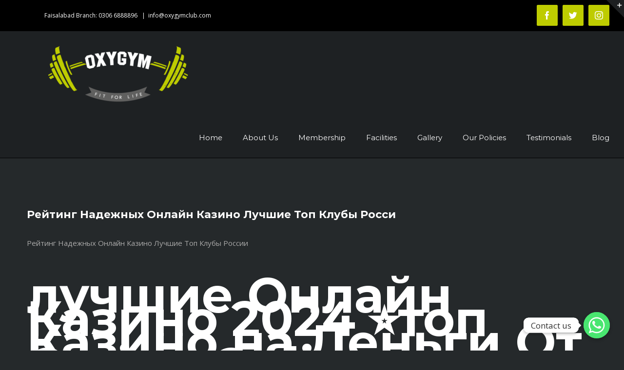

--- FILE ---
content_type: text/html; charset=UTF-8
request_url: https://oxygymclub.com/%D1%80%D0%B5%D0%B9%D1%82%D0%B8%D0%BD%D0%B3-%D0%BD%D0%B0%D0%B4%D0%B5%D0%B6%D0%BD%D1%8B%D1%85-%D0%BE%D0%BD%D0%BB%D0%B0%D0%B9%D0%BD-%D0%BA%D0%B0%D0%B7%D0%B8%D0%BD%D0%BE-%D0%BB%D1%83%D1%87%D1%88%D0%B8/
body_size: 31021
content:
<!DOCTYPE html>
<html class="avada-html-layout-wide avada-html-header-position-top" lang="en-US" prefix="og: http://ogp.me/ns# fb: http://ogp.me/ns/fb#">
<head>
	<meta http-equiv="X-UA-Compatible" content="IE=edge" />
	<meta http-equiv="Content-Type" content="text/html; charset=utf-8"/>
	<meta name="viewport" content="width=device-width, initial-scale=1" />
	<meta name='robots' content='noindex, nofollow' />

	<!-- This site is optimized with the Yoast SEO plugin v20.1 - https://yoast.com/wordpress/plugins/seo/ -->
	<title>Рейтинг Надежных Онлайн Казино Лучшие Топ Клубы Росси - OXYGYM</title>
	<meta property="og:locale" content="en_US" />
	<meta property="og:type" content="article" />
	<meta property="og:title" content="Рейтинг Надежных Онлайн Казино Лучшие Топ Клубы Росси - OXYGYM" />
	<meta property="og:description" content="Рейтинг Надежных Онлайн Казино Лучшие Топ Клубы России лучшие Онлайн Казино 2024 ⭐топ Казино на Деньги От Casino Online Content Казино Турниры — Соревнуйтесь с [&hellip;]" />
	<meta property="og:url" content="https://oxygymclub.com/рейтинг-надежных-онлайн-казино-лучши/" />
	<meta property="og:site_name" content="OXYGYM" />
	<meta property="article:publisher" content="https://www.facebook.com/oxygym.lahore/" />
	<meta property="article:published_time" content="2023-02-04T01:45:31+00:00" />
	<meta property="article:modified_time" content="2024-03-19T10:47:27+00:00" />
	<meta name="twitter:card" content="summary_large_image" />
	<meta name="twitter:label1" content="Written by" />
	<meta name="twitter:data1" content="" />
	<meta name="twitter:label2" content="Est. reading time" />
	<meta name="twitter:data2" content="1 minute" />
	<script type="application/ld+json" class="yoast-schema-graph">{"@context":"https://schema.org","@graph":[{"@type":"Article","@id":"https://oxygymclub.com/%d1%80%d0%b5%d0%b9%d1%82%d0%b8%d0%bd%d0%b3-%d0%bd%d0%b0%d0%b4%d0%b5%d0%b6%d0%bd%d1%8b%d1%85-%d0%be%d0%bd%d0%bb%d0%b0%d0%b9%d0%bd-%d0%ba%d0%b0%d0%b7%d0%b8%d0%bd%d0%be-%d0%bb%d1%83%d1%87%d1%88%d0%b8/#article","isPartOf":{"@id":"https://oxygymclub.com/%d1%80%d0%b5%d0%b9%d1%82%d0%b8%d0%bd%d0%b3-%d0%bd%d0%b0%d0%b4%d0%b5%d0%b6%d0%bd%d1%8b%d1%85-%d0%be%d0%bd%d0%bb%d0%b0%d0%b9%d0%bd-%d0%ba%d0%b0%d0%b7%d0%b8%d0%bd%d0%be-%d0%bb%d1%83%d1%87%d1%88%d0%b8/"},"author":{"name":"","@id":""},"headline":"Рейтинг Надежных Онлайн Казино Лучшие Топ Клубы Росси","datePublished":"2023-02-04T01:45:31+00:00","dateModified":"2024-03-19T10:47:27+00:00","mainEntityOfPage":{"@id":"https://oxygymclub.com/%d1%80%d0%b5%d0%b9%d1%82%d0%b8%d0%bd%d0%b3-%d0%bd%d0%b0%d0%b4%d0%b5%d0%b6%d0%bd%d1%8b%d1%85-%d0%be%d0%bd%d0%bb%d0%b0%d0%b9%d0%bd-%d0%ba%d0%b0%d0%b7%d0%b8%d0%bd%d0%be-%d0%bb%d1%83%d1%87%d1%88%d0%b8/"},"wordCount":3107,"commentCount":0,"publisher":{"@id":"https://oxygymclub.com/#organization"},"inLanguage":"en-US","potentialAction":[{"@type":"CommentAction","name":"Comment","target":["https://oxygymclub.com/%d1%80%d0%b5%d0%b9%d1%82%d0%b8%d0%bd%d0%b3-%d0%bd%d0%b0%d0%b4%d0%b5%d0%b6%d0%bd%d1%8b%d1%85-%d0%be%d0%bd%d0%bb%d0%b0%d0%b9%d0%bd-%d0%ba%d0%b0%d0%b7%d0%b8%d0%bd%d0%be-%d0%bb%d1%83%d1%87%d1%88%d0%b8/#respond"]}]},{"@type":"WebPage","@id":"https://oxygymclub.com/%d1%80%d0%b5%d0%b9%d1%82%d0%b8%d0%bd%d0%b3-%d0%bd%d0%b0%d0%b4%d0%b5%d0%b6%d0%bd%d1%8b%d1%85-%d0%be%d0%bd%d0%bb%d0%b0%d0%b9%d0%bd-%d0%ba%d0%b0%d0%b7%d0%b8%d0%bd%d0%be-%d0%bb%d1%83%d1%87%d1%88%d0%b8/","url":"https://oxygymclub.com/%d1%80%d0%b5%d0%b9%d1%82%d0%b8%d0%bd%d0%b3-%d0%bd%d0%b0%d0%b4%d0%b5%d0%b6%d0%bd%d1%8b%d1%85-%d0%be%d0%bd%d0%bb%d0%b0%d0%b9%d0%bd-%d0%ba%d0%b0%d0%b7%d0%b8%d0%bd%d0%be-%d0%bb%d1%83%d1%87%d1%88%d0%b8/","name":"Рейтинг Надежных Онлайн Казино Лучшие Топ Клубы Росси - OXYGYM","isPartOf":{"@id":"https://oxygymclub.com/#website"},"datePublished":"2023-02-04T01:45:31+00:00","dateModified":"2024-03-19T10:47:27+00:00","breadcrumb":{"@id":"https://oxygymclub.com/%d1%80%d0%b5%d0%b9%d1%82%d0%b8%d0%bd%d0%b3-%d0%bd%d0%b0%d0%b4%d0%b5%d0%b6%d0%bd%d1%8b%d1%85-%d0%be%d0%bd%d0%bb%d0%b0%d0%b9%d0%bd-%d0%ba%d0%b0%d0%b7%d0%b8%d0%bd%d0%be-%d0%bb%d1%83%d1%87%d1%88%d0%b8/#breadcrumb"},"inLanguage":"en-US","potentialAction":[{"@type":"ReadAction","target":["https://oxygymclub.com/%d1%80%d0%b5%d0%b9%d1%82%d0%b8%d0%bd%d0%b3-%d0%bd%d0%b0%d0%b4%d0%b5%d0%b6%d0%bd%d1%8b%d1%85-%d0%be%d0%bd%d0%bb%d0%b0%d0%b9%d0%bd-%d0%ba%d0%b0%d0%b7%d0%b8%d0%bd%d0%be-%d0%bb%d1%83%d1%87%d1%88%d0%b8/"]}]},{"@type":"BreadcrumbList","@id":"https://oxygymclub.com/%d1%80%d0%b5%d0%b9%d1%82%d0%b8%d0%bd%d0%b3-%d0%bd%d0%b0%d0%b4%d0%b5%d0%b6%d0%bd%d1%8b%d1%85-%d0%be%d0%bd%d0%bb%d0%b0%d0%b9%d0%bd-%d0%ba%d0%b0%d0%b7%d0%b8%d0%bd%d0%be-%d0%bb%d1%83%d1%87%d1%88%d0%b8/#breadcrumb","itemListElement":[{"@type":"ListItem","position":1,"name":"Home","item":"https://oxygymclub.com/"},{"@type":"ListItem","position":2,"name":"Рейтинг Надежных Онлайн Казино Лучшие Топ Клубы Росси"}]},{"@type":"WebSite","@id":"https://oxygymclub.com/#website","url":"https://oxygymclub.com/","name":"OXYGYM","description":"Health and Fitness Club","publisher":{"@id":"https://oxygymclub.com/#organization"},"potentialAction":[{"@type":"SearchAction","target":{"@type":"EntryPoint","urlTemplate":"https://oxygymclub.com/?s={search_term_string}"},"query-input":"required name=search_term_string"}],"inLanguage":"en-US"},{"@type":"Organization","@id":"https://oxygymclub.com/#organization","name":"Oxygym","url":"https://oxygymclub.com/","logo":{"@type":"ImageObject","inLanguage":"en-US","@id":"https://oxygymclub.com/#/schema/logo/image/","url":"https://oxygymclub.com/wp-content/uploads/2023/02/oxygym.png","contentUrl":"https://oxygymclub.com/wp-content/uploads/2023/02/oxygym.png","width":438,"height":178,"caption":"Oxygym"},"image":{"@id":"https://oxygymclub.com/#/schema/logo/image/"},"sameAs":["https://www.facebook.com/oxygym.lahore/","https://www.instagram.com/oxygym.lahore/"]},{"@type":"Person","@id":"","url":"https://oxygymclub.com/author/"}]}</script>
	<!-- / Yoast SEO plugin. -->


<link rel="alternate" type="application/rss+xml" title="OXYGYM &raquo; Feed" href="https://oxygymclub.com/feed/" />
<link rel="alternate" type="application/rss+xml" title="OXYGYM &raquo; Comments Feed" href="https://oxygymclub.com/comments/feed/" />
					<link rel="shortcut icon" href="https://oxygymclub.com/wp-content/uploads/2021/04/logo.png" type="image/x-icon" />
		
					<!-- For iPhone -->
			<link rel="apple-touch-icon" href="https://oxygymclub.com/wp-content/uploads/2021/04/logo.png">
		
					<!-- For iPhone Retina display -->
			<link rel="apple-touch-icon" sizes="180x180" href="https://oxygymclub.com/wp-content/uploads/2021/04/logo.png">
		
		
		
		<link rel="alternate" type="application/rss+xml" title="OXYGYM &raquo; Рейтинг Надежных Онлайн Казино Лучшие Топ Клубы Росси Comments Feed" href="https://oxygymclub.com/%d1%80%d0%b5%d0%b9%d1%82%d0%b8%d0%bd%d0%b3-%d0%bd%d0%b0%d0%b4%d0%b5%d0%b6%d0%bd%d1%8b%d1%85-%d0%be%d0%bd%d0%bb%d0%b0%d0%b9%d0%bd-%d0%ba%d0%b0%d0%b7%d0%b8%d0%bd%d0%be-%d0%bb%d1%83%d1%87%d1%88%d0%b8/feed/" />
<link rel="alternate" title="oEmbed (JSON)" type="application/json+oembed" href="https://oxygymclub.com/wp-json/oembed/1.0/embed?url=https%3A%2F%2Foxygymclub.com%2F%25d1%2580%25d0%25b5%25d0%25b9%25d1%2582%25d0%25b8%25d0%25bd%25d0%25b3-%25d0%25bd%25d0%25b0%25d0%25b4%25d0%25b5%25d0%25b6%25d0%25bd%25d1%258b%25d1%2585-%25d0%25be%25d0%25bd%25d0%25bb%25d0%25b0%25d0%25b9%25d0%25bd-%25d0%25ba%25d0%25b0%25d0%25b7%25d0%25b8%25d0%25bd%25d0%25be-%25d0%25bb%25d1%2583%25d1%2587%25d1%2588%25d0%25b8%2F" />
<link rel="alternate" title="oEmbed (XML)" type="text/xml+oembed" href="https://oxygymclub.com/wp-json/oembed/1.0/embed?url=https%3A%2F%2Foxygymclub.com%2F%25d1%2580%25d0%25b5%25d0%25b9%25d1%2582%25d0%25b8%25d0%25bd%25d0%25b3-%25d0%25bd%25d0%25b0%25d0%25b4%25d0%25b5%25d0%25b6%25d0%25bd%25d1%258b%25d1%2585-%25d0%25be%25d0%25bd%25d0%25bb%25d0%25b0%25d0%25b9%25d0%25bd-%25d0%25ba%25d0%25b0%25d0%25b7%25d0%25b8%25d0%25bd%25d0%25be-%25d0%25bb%25d1%2583%25d1%2587%25d1%2588%25d0%25b8%2F&#038;format=xml" />

		<meta property="og:title" content="Рейтинг Надежных Онлайн Казино Лучшие Топ Клубы Росси"/>
		<meta property="og:type" content="article"/>
		<meta property="og:url" content="https://oxygymclub.com/%d1%80%d0%b5%d0%b9%d1%82%d0%b8%d0%bd%d0%b3-%d0%bd%d0%b0%d0%b4%d0%b5%d0%b6%d0%bd%d1%8b%d1%85-%d0%be%d0%bd%d0%bb%d0%b0%d0%b9%d0%bd-%d0%ba%d0%b0%d0%b7%d0%b8%d0%bd%d0%be-%d0%bb%d1%83%d1%87%d1%88%d0%b8/"/>
		<meta property="og:site_name" content="OXYGYM"/>
		<meta property="og:description" content="Рейтинг Надежных Онлайн Казино Лучшие Топ Клубы Россиилучшие Онлайн Казино 2024 ⭐топ Казино на Деньги От Casino OnlineContentКазино Турниры — Соревнуйтесь с Другими Игроками ним Крупный Джекпот▶️ что Такое Rtp и Как Это оказывает На Игровой Автомат?Участвуйте"/>

									<meta property="og:image" content="https://oxygymclub.com/wp-content/uploads/2021/04/white-logo-300x122.png"/>
							<style id='wp-img-auto-sizes-contain-inline-css' type='text/css'>
img:is([sizes=auto i],[sizes^="auto," i]){contain-intrinsic-size:3000px 1500px}
/*# sourceURL=wp-img-auto-sizes-contain-inline-css */
</style>
<link rel='stylesheet' id='sbi_styles-css' href='https://oxygymclub.com/wp-content/plugins/instagram-feed/css/sbi-styles.min.css?ver=6.1' type='text/css' media='all' />
<style id='wp-emoji-styles-inline-css' type='text/css'>

	img.wp-smiley, img.emoji {
		display: inline !important;
		border: none !important;
		box-shadow: none !important;
		height: 1em !important;
		width: 1em !important;
		margin: 0 0.07em !important;
		vertical-align: -0.1em !important;
		background: none !important;
		padding: 0 !important;
	}
/*# sourceURL=wp-emoji-styles-inline-css */
</style>
<style id='classic-theme-styles-inline-css' type='text/css'>
/*! This file is auto-generated */
.wp-block-button__link{color:#fff;background-color:#32373c;border-radius:9999px;box-shadow:none;text-decoration:none;padding:calc(.667em + 2px) calc(1.333em + 2px);font-size:1.125em}.wp-block-file__button{background:#32373c;color:#fff;text-decoration:none}
/*# sourceURL=/wp-includes/css/classic-themes.min.css */
</style>
<link rel='stylesheet' id='chaty-front-css-css' href='https://oxygymclub.com/wp-content/plugins/chaty/css/chaty-front.min.css?ver=16179072103.0.3' type='text/css' media='all' />
<link rel='stylesheet' id='fusion-dynamic-css-css' href='https://oxygymclub.com/wp-content/uploads/fusion-styles/4ba5cf0113fc9ec103a7d1f9cac5e855.min.css?ver=3.2.1' type='text/css' media='all' />
<script type="text/javascript" src="https://oxygymclub.com/wp-includes/js/jquery/jquery.min.js?ver=3.7.1" id="jquery-core-js"></script>
<script type="text/javascript" src="https://oxygymclub.com/wp-includes/js/jquery/jquery-migrate.min.js?ver=3.4.1" id="jquery-migrate-js"></script>
<script type="text/javascript" id="chaty-front-end-js-extra">
/* <![CDATA[ */
var chaty_settings = {"ajax_url":"https://oxygymclub.com/wp-admin/admin-ajax.php","analytics":"0","chaty_widgets":[{"id":0,"identifier":0,"settings":{"show_close_button":1,"position":"right","custom_position":1,"bottom_spacing":"25","side_spacing":"25","icon_view":"vertical","default_state":"click","cta_text":"Contact us","cta_text_color":"#333333","cta_bg_color":"#ffffff","show_cta":"first_click","is_pending_mesg_enabled":"off","pending_mesg_count":"1","pending_mesg_count_color":"#ffffff","pending_mesg_count_bgcolor":"#dd0000","widget_icon":"chat-base","widget_icon_url":"","font_family":"","widget_size":"54","custom_widget_size":"54","is_google_analytics_enabled":0,"close_text":"Hide","widget_color":"#A886CD","widget_rgb_color":"168,134,205","has_custom_css":0,"custom_css":"","widget_token":"593eafee02","widget_index":"","attention_effect":""},"triggers":{"has_time_delay":1,"time_delay":"0","exit_intent":0,"has_display_after_page_scroll":0,"display_after_page_scroll":"0","auto_hide_widget":0,"hide_after":0,"show_on_pages_rules":[],"time_diff":0,"has_date_scheduling_rules":0,"date_scheduling_rules":{"start_date_time":"","end_date_time":""},"date_scheduling_rules_timezone":0,"day_hours_scheduling_rules_timezone":0,"has_day_hours_scheduling_rules":[],"day_hours_scheduling_rules":[],"day_time_diff":0,"show_on_direct_visit":0,"show_on_referrer_social_network":0,"show_on_referrer_search_engines":0,"show_on_referrer_google_ads":0,"show_on_referrer_urls":[],"has_show_on_specific_referrer_urls":0,"has_traffic_source":0,"has_countries":0,"countries":[],"has_target_rules":0},"channels":[{"channel":"Whatsapp","value":"923066888896","hover_text":"WhatsApp","svg_icon":"\u003Csvg width=\"39\" height=\"39\" viewBox=\"0 0 39 39\" fill=\"none\" xmlns=\"http://www.w3.org/2000/svg\"\u003E\u003Ccircle class=\"color-element\" cx=\"19.4395\" cy=\"19.4395\" r=\"19.4395\" fill=\"#49E670\"/\u003E\u003Cpath d=\"M12.9821 10.1115C12.7029 10.7767 11.5862 11.442 10.7486 11.575C10.1902 11.7081 9.35269 11.8411 6.84003 10.7767C3.48981 9.44628 1.39593 6.25317 1.25634 6.12012C1.11674 5.85403 2.13001e-06 4.39053 2.13001e-06 2.92702C2.13001e-06 1.46351 0.83755 0.665231 1.11673 0.399139C1.39592 0.133046 1.8147 1.01506e-06 2.23348 1.01506e-06C2.37307 1.01506e-06 2.51267 1.01506e-06 2.65226 1.01506e-06C2.93144 1.01506e-06 3.21063 -2.02219e-06 3.35022 0.532183C3.62941 1.19741 4.32736 2.66092 4.32736 2.79397C4.46696 2.92702 4.46696 3.19311 4.32736 3.32616C4.18777 3.59225 4.18777 3.59224 3.90858 3.85834C3.76899 3.99138 3.6294 4.12443 3.48981 4.39052C3.35022 4.52357 3.21063 4.78966 3.35022 5.05576C3.48981 5.32185 4.18777 6.38622 5.16491 7.18449C6.42125 8.24886 7.39839 8.51496 7.81717 8.78105C8.09636 8.91409 8.37554 8.9141 8.65472 8.648C8.93391 8.38191 9.21309 7.98277 9.49228 7.58363C9.77146 7.31754 10.0507 7.1845 10.3298 7.31754C10.609 7.45059 12.2841 8.11582 12.5633 8.38191C12.8425 8.51496 13.1217 8.648 13.1217 8.78105C13.1217 8.78105 13.1217 9.44628 12.9821 10.1115Z\" transform=\"translate(12.9597 12.9597)\" fill=\"#FAFAFA\"/\u003E\u003Cpath d=\"M0.196998 23.295L0.131434 23.4862L0.323216 23.4223L5.52771 21.6875C7.4273 22.8471 9.47325 23.4274 11.6637 23.4274C18.134 23.4274 23.4274 18.134 23.4274 11.6637C23.4274 5.19344 18.134 -0.1 11.6637 -0.1C5.19344 -0.1 -0.1 5.19344 -0.1 11.6637C-0.1 13.9996 0.624492 16.3352 1.93021 18.2398L0.196998 23.295ZM5.87658 19.8847L5.84025 19.8665L5.80154 19.8788L2.78138 20.8398L3.73978 17.9646L3.75932 17.906L3.71562 17.8623L3.43104 17.5777C2.27704 15.8437 1.55796 13.8245 1.55796 11.6637C1.55796 6.03288 6.03288 1.55796 11.6637 1.55796C17.2945 1.55796 21.7695 6.03288 21.7695 11.6637C21.7695 17.2945 17.2945 21.7695 11.6637 21.7695C9.64222 21.7695 7.76778 21.1921 6.18227 20.039L6.17557 20.0342L6.16817 20.0305L5.87658 19.8847Z\" transform=\"translate(7.7758 7.77582)\" fill=\"white\" stroke=\"white\" stroke-width=\"0.2\"/\u003E\u003C/svg\u003E","is_desktop":1,"is_mobile":1,"icon_color":"#49E670","icon_rgb_color":"73,230,112","channel_type":"Whatsapp","custom_image_url":"","order":"","pre_set_message":"","is_use_web_version":"1","is_open_new_tab":"1","is_default_open":"0","has_welcome_message":"0","chat_welcome_message":"\u003Cp\u003EHow can I help you? :)\u003C/p\u003E","qr_code_image_url":"","mail_subject":"","channel_account_type":"personal","contact_form_settings":[],"contact_fields":[],"url":"https://web.whatsapp.com/send?phone=923066888896","mobile_target":"","desktop_target":"_blank","target":"_blank","is_agent":0,"agent_data":[],"header_text":"","header_sub_text":"","header_bg_color":"","header_text_color":"","widget_token":"593eafee02","widget_index":"","click_event":""}]}],"data_analytics_settings":"off"};
//# sourceURL=chaty-front-end-js-extra
/* ]]> */
</script>
<script type="text/javascript" src="https://oxygymclub.com/wp-content/plugins/chaty/js/cht-front-script.min.js?ver=16179072103.0.3" id="chaty-front-end-js"></script>
<link rel="https://api.w.org/" href="https://oxygymclub.com/wp-json/" /><link rel="alternate" title="JSON" type="application/json" href="https://oxygymclub.com/wp-json/wp/v2/posts/2180" /><link rel="EditURI" type="application/rsd+xml" title="RSD" href="https://oxygymclub.com/xmlrpc.php?rsd" />
<meta name="generator" content="WordPress 6.9" />
<link rel='shortlink' href='https://oxygymclub.com/?p=2180' />
<meta name="generator" content="Site Kit by Google 1.95.0" /><style type="text/css" id="css-fb-visibility">@media screen and (max-width: 640px){body:not(.fusion-builder-ui-wireframe) .fusion-no-small-visibility{display:none !important;}body:not(.fusion-builder-ui-wireframe) .sm-text-align-center{text-align:center !important;}body:not(.fusion-builder-ui-wireframe) .sm-text-align-left{text-align:left !important;}body:not(.fusion-builder-ui-wireframe) .sm-text-align-right{text-align:right !important;}body:not(.fusion-builder-ui-wireframe) .sm-mx-auto{margin-left:auto !important;margin-right:auto !important;}body:not(.fusion-builder-ui-wireframe) .sm-ml-auto{margin-left:auto !important;}body:not(.fusion-builder-ui-wireframe) .sm-mr-auto{margin-right:auto !important;}body:not(.fusion-builder-ui-wireframe) .fusion-absolute-position-small{position:absolute;top:auto;width:100%;}}@media screen and (min-width: 641px) and (max-width: 1024px){body:not(.fusion-builder-ui-wireframe) .fusion-no-medium-visibility{display:none !important;}body:not(.fusion-builder-ui-wireframe) .md-text-align-center{text-align:center !important;}body:not(.fusion-builder-ui-wireframe) .md-text-align-left{text-align:left !important;}body:not(.fusion-builder-ui-wireframe) .md-text-align-right{text-align:right !important;}body:not(.fusion-builder-ui-wireframe) .md-mx-auto{margin-left:auto !important;margin-right:auto !important;}body:not(.fusion-builder-ui-wireframe) .md-ml-auto{margin-left:auto !important;}body:not(.fusion-builder-ui-wireframe) .md-mr-auto{margin-right:auto !important;}body:not(.fusion-builder-ui-wireframe) .fusion-absolute-position-medium{position:absolute;top:auto;width:100%;}}@media screen and (min-width: 1025px){body:not(.fusion-builder-ui-wireframe) .fusion-no-large-visibility{display:none !important;}body:not(.fusion-builder-ui-wireframe) .lg-text-align-center{text-align:center !important;}body:not(.fusion-builder-ui-wireframe) .lg-text-align-left{text-align:left !important;}body:not(.fusion-builder-ui-wireframe) .lg-text-align-right{text-align:right !important;}body:not(.fusion-builder-ui-wireframe) .lg-mx-auto{margin-left:auto !important;margin-right:auto !important;}body:not(.fusion-builder-ui-wireframe) .lg-ml-auto{margin-left:auto !important;}body:not(.fusion-builder-ui-wireframe) .lg-mr-auto{margin-right:auto !important;}body:not(.fusion-builder-ui-wireframe) .fusion-absolute-position-large{position:absolute;top:auto;width:100%;}}</style><style type="text/css">.recentcomments a{display:inline !important;padding:0 !important;margin:0 !important;}</style>		<script type="text/javascript">
			var doc = document.documentElement;
			doc.setAttribute( 'data-useragent', navigator.userAgent );
		</script>
		
	<style id='global-styles-inline-css' type='text/css'>
:root{--wp--preset--aspect-ratio--square: 1;--wp--preset--aspect-ratio--4-3: 4/3;--wp--preset--aspect-ratio--3-4: 3/4;--wp--preset--aspect-ratio--3-2: 3/2;--wp--preset--aspect-ratio--2-3: 2/3;--wp--preset--aspect-ratio--16-9: 16/9;--wp--preset--aspect-ratio--9-16: 9/16;--wp--preset--color--black: #000000;--wp--preset--color--cyan-bluish-gray: #abb8c3;--wp--preset--color--white: #ffffff;--wp--preset--color--pale-pink: #f78da7;--wp--preset--color--vivid-red: #cf2e2e;--wp--preset--color--luminous-vivid-orange: #ff6900;--wp--preset--color--luminous-vivid-amber: #fcb900;--wp--preset--color--light-green-cyan: #7bdcb5;--wp--preset--color--vivid-green-cyan: #00d084;--wp--preset--color--pale-cyan-blue: #8ed1fc;--wp--preset--color--vivid-cyan-blue: #0693e3;--wp--preset--color--vivid-purple: #9b51e0;--wp--preset--gradient--vivid-cyan-blue-to-vivid-purple: linear-gradient(135deg,rgb(6,147,227) 0%,rgb(155,81,224) 100%);--wp--preset--gradient--light-green-cyan-to-vivid-green-cyan: linear-gradient(135deg,rgb(122,220,180) 0%,rgb(0,208,130) 100%);--wp--preset--gradient--luminous-vivid-amber-to-luminous-vivid-orange: linear-gradient(135deg,rgb(252,185,0) 0%,rgb(255,105,0) 100%);--wp--preset--gradient--luminous-vivid-orange-to-vivid-red: linear-gradient(135deg,rgb(255,105,0) 0%,rgb(207,46,46) 100%);--wp--preset--gradient--very-light-gray-to-cyan-bluish-gray: linear-gradient(135deg,rgb(238,238,238) 0%,rgb(169,184,195) 100%);--wp--preset--gradient--cool-to-warm-spectrum: linear-gradient(135deg,rgb(74,234,220) 0%,rgb(151,120,209) 20%,rgb(207,42,186) 40%,rgb(238,44,130) 60%,rgb(251,105,98) 80%,rgb(254,248,76) 100%);--wp--preset--gradient--blush-light-purple: linear-gradient(135deg,rgb(255,206,236) 0%,rgb(152,150,240) 100%);--wp--preset--gradient--blush-bordeaux: linear-gradient(135deg,rgb(254,205,165) 0%,rgb(254,45,45) 50%,rgb(107,0,62) 100%);--wp--preset--gradient--luminous-dusk: linear-gradient(135deg,rgb(255,203,112) 0%,rgb(199,81,192) 50%,rgb(65,88,208) 100%);--wp--preset--gradient--pale-ocean: linear-gradient(135deg,rgb(255,245,203) 0%,rgb(182,227,212) 50%,rgb(51,167,181) 100%);--wp--preset--gradient--electric-grass: linear-gradient(135deg,rgb(202,248,128) 0%,rgb(113,206,126) 100%);--wp--preset--gradient--midnight: linear-gradient(135deg,rgb(2,3,129) 0%,rgb(40,116,252) 100%);--wp--preset--font-size--small: 11.25px;--wp--preset--font-size--medium: 20px;--wp--preset--font-size--large: 22.5px;--wp--preset--font-size--x-large: 42px;--wp--preset--font-size--normal: 15px;--wp--preset--font-size--xlarge: 30px;--wp--preset--font-size--huge: 45px;--wp--preset--spacing--20: 0.44rem;--wp--preset--spacing--30: 0.67rem;--wp--preset--spacing--40: 1rem;--wp--preset--spacing--50: 1.5rem;--wp--preset--spacing--60: 2.25rem;--wp--preset--spacing--70: 3.38rem;--wp--preset--spacing--80: 5.06rem;--wp--preset--shadow--natural: 6px 6px 9px rgba(0, 0, 0, 0.2);--wp--preset--shadow--deep: 12px 12px 50px rgba(0, 0, 0, 0.4);--wp--preset--shadow--sharp: 6px 6px 0px rgba(0, 0, 0, 0.2);--wp--preset--shadow--outlined: 6px 6px 0px -3px rgb(255, 255, 255), 6px 6px rgb(0, 0, 0);--wp--preset--shadow--crisp: 6px 6px 0px rgb(0, 0, 0);}:where(.is-layout-flex){gap: 0.5em;}:where(.is-layout-grid){gap: 0.5em;}body .is-layout-flex{display: flex;}.is-layout-flex{flex-wrap: wrap;align-items: center;}.is-layout-flex > :is(*, div){margin: 0;}body .is-layout-grid{display: grid;}.is-layout-grid > :is(*, div){margin: 0;}:where(.wp-block-columns.is-layout-flex){gap: 2em;}:where(.wp-block-columns.is-layout-grid){gap: 2em;}:where(.wp-block-post-template.is-layout-flex){gap: 1.25em;}:where(.wp-block-post-template.is-layout-grid){gap: 1.25em;}.has-black-color{color: var(--wp--preset--color--black) !important;}.has-cyan-bluish-gray-color{color: var(--wp--preset--color--cyan-bluish-gray) !important;}.has-white-color{color: var(--wp--preset--color--white) !important;}.has-pale-pink-color{color: var(--wp--preset--color--pale-pink) !important;}.has-vivid-red-color{color: var(--wp--preset--color--vivid-red) !important;}.has-luminous-vivid-orange-color{color: var(--wp--preset--color--luminous-vivid-orange) !important;}.has-luminous-vivid-amber-color{color: var(--wp--preset--color--luminous-vivid-amber) !important;}.has-light-green-cyan-color{color: var(--wp--preset--color--light-green-cyan) !important;}.has-vivid-green-cyan-color{color: var(--wp--preset--color--vivid-green-cyan) !important;}.has-pale-cyan-blue-color{color: var(--wp--preset--color--pale-cyan-blue) !important;}.has-vivid-cyan-blue-color{color: var(--wp--preset--color--vivid-cyan-blue) !important;}.has-vivid-purple-color{color: var(--wp--preset--color--vivid-purple) !important;}.has-black-background-color{background-color: var(--wp--preset--color--black) !important;}.has-cyan-bluish-gray-background-color{background-color: var(--wp--preset--color--cyan-bluish-gray) !important;}.has-white-background-color{background-color: var(--wp--preset--color--white) !important;}.has-pale-pink-background-color{background-color: var(--wp--preset--color--pale-pink) !important;}.has-vivid-red-background-color{background-color: var(--wp--preset--color--vivid-red) !important;}.has-luminous-vivid-orange-background-color{background-color: var(--wp--preset--color--luminous-vivid-orange) !important;}.has-luminous-vivid-amber-background-color{background-color: var(--wp--preset--color--luminous-vivid-amber) !important;}.has-light-green-cyan-background-color{background-color: var(--wp--preset--color--light-green-cyan) !important;}.has-vivid-green-cyan-background-color{background-color: var(--wp--preset--color--vivid-green-cyan) !important;}.has-pale-cyan-blue-background-color{background-color: var(--wp--preset--color--pale-cyan-blue) !important;}.has-vivid-cyan-blue-background-color{background-color: var(--wp--preset--color--vivid-cyan-blue) !important;}.has-vivid-purple-background-color{background-color: var(--wp--preset--color--vivid-purple) !important;}.has-black-border-color{border-color: var(--wp--preset--color--black) !important;}.has-cyan-bluish-gray-border-color{border-color: var(--wp--preset--color--cyan-bluish-gray) !important;}.has-white-border-color{border-color: var(--wp--preset--color--white) !important;}.has-pale-pink-border-color{border-color: var(--wp--preset--color--pale-pink) !important;}.has-vivid-red-border-color{border-color: var(--wp--preset--color--vivid-red) !important;}.has-luminous-vivid-orange-border-color{border-color: var(--wp--preset--color--luminous-vivid-orange) !important;}.has-luminous-vivid-amber-border-color{border-color: var(--wp--preset--color--luminous-vivid-amber) !important;}.has-light-green-cyan-border-color{border-color: var(--wp--preset--color--light-green-cyan) !important;}.has-vivid-green-cyan-border-color{border-color: var(--wp--preset--color--vivid-green-cyan) !important;}.has-pale-cyan-blue-border-color{border-color: var(--wp--preset--color--pale-cyan-blue) !important;}.has-vivid-cyan-blue-border-color{border-color: var(--wp--preset--color--vivid-cyan-blue) !important;}.has-vivid-purple-border-color{border-color: var(--wp--preset--color--vivid-purple) !important;}.has-vivid-cyan-blue-to-vivid-purple-gradient-background{background: var(--wp--preset--gradient--vivid-cyan-blue-to-vivid-purple) !important;}.has-light-green-cyan-to-vivid-green-cyan-gradient-background{background: var(--wp--preset--gradient--light-green-cyan-to-vivid-green-cyan) !important;}.has-luminous-vivid-amber-to-luminous-vivid-orange-gradient-background{background: var(--wp--preset--gradient--luminous-vivid-amber-to-luminous-vivid-orange) !important;}.has-luminous-vivid-orange-to-vivid-red-gradient-background{background: var(--wp--preset--gradient--luminous-vivid-orange-to-vivid-red) !important;}.has-very-light-gray-to-cyan-bluish-gray-gradient-background{background: var(--wp--preset--gradient--very-light-gray-to-cyan-bluish-gray) !important;}.has-cool-to-warm-spectrum-gradient-background{background: var(--wp--preset--gradient--cool-to-warm-spectrum) !important;}.has-blush-light-purple-gradient-background{background: var(--wp--preset--gradient--blush-light-purple) !important;}.has-blush-bordeaux-gradient-background{background: var(--wp--preset--gradient--blush-bordeaux) !important;}.has-luminous-dusk-gradient-background{background: var(--wp--preset--gradient--luminous-dusk) !important;}.has-pale-ocean-gradient-background{background: var(--wp--preset--gradient--pale-ocean) !important;}.has-electric-grass-gradient-background{background: var(--wp--preset--gradient--electric-grass) !important;}.has-midnight-gradient-background{background: var(--wp--preset--gradient--midnight) !important;}.has-small-font-size{font-size: var(--wp--preset--font-size--small) !important;}.has-medium-font-size{font-size: var(--wp--preset--font-size--medium) !important;}.has-large-font-size{font-size: var(--wp--preset--font-size--large) !important;}.has-x-large-font-size{font-size: var(--wp--preset--font-size--x-large) !important;}
/*# sourceURL=global-styles-inline-css */
</style>
<style id='wp-block-library-inline-css' type='text/css'>
:root{--wp-block-synced-color:#7a00df;--wp-block-synced-color--rgb:122,0,223;--wp-bound-block-color:var(--wp-block-synced-color);--wp-editor-canvas-background:#ddd;--wp-admin-theme-color:#007cba;--wp-admin-theme-color--rgb:0,124,186;--wp-admin-theme-color-darker-10:#006ba1;--wp-admin-theme-color-darker-10--rgb:0,107,160.5;--wp-admin-theme-color-darker-20:#005a87;--wp-admin-theme-color-darker-20--rgb:0,90,135;--wp-admin-border-width-focus:2px}@media (min-resolution:192dpi){:root{--wp-admin-border-width-focus:1.5px}}.wp-element-button{cursor:pointer}:root .has-very-light-gray-background-color{background-color:#eee}:root .has-very-dark-gray-background-color{background-color:#313131}:root .has-very-light-gray-color{color:#eee}:root .has-very-dark-gray-color{color:#313131}:root .has-vivid-green-cyan-to-vivid-cyan-blue-gradient-background{background:linear-gradient(135deg,#00d084,#0693e3)}:root .has-purple-crush-gradient-background{background:linear-gradient(135deg,#34e2e4,#4721fb 50%,#ab1dfe)}:root .has-hazy-dawn-gradient-background{background:linear-gradient(135deg,#faaca8,#dad0ec)}:root .has-subdued-olive-gradient-background{background:linear-gradient(135deg,#fafae1,#67a671)}:root .has-atomic-cream-gradient-background{background:linear-gradient(135deg,#fdd79a,#004a59)}:root .has-nightshade-gradient-background{background:linear-gradient(135deg,#330968,#31cdcf)}:root .has-midnight-gradient-background{background:linear-gradient(135deg,#020381,#2874fc)}:root{--wp--preset--font-size--normal:16px;--wp--preset--font-size--huge:42px}.has-regular-font-size{font-size:1em}.has-larger-font-size{font-size:2.625em}.has-normal-font-size{font-size:var(--wp--preset--font-size--normal)}.has-huge-font-size{font-size:var(--wp--preset--font-size--huge)}.has-text-align-center{text-align:center}.has-text-align-left{text-align:left}.has-text-align-right{text-align:right}.has-fit-text{white-space:nowrap!important}#end-resizable-editor-section{display:none}.aligncenter{clear:both}.items-justified-left{justify-content:flex-start}.items-justified-center{justify-content:center}.items-justified-right{justify-content:flex-end}.items-justified-space-between{justify-content:space-between}.screen-reader-text{border:0;clip-path:inset(50%);height:1px;margin:-1px;overflow:hidden;padding:0;position:absolute;width:1px;word-wrap:normal!important}.screen-reader-text:focus{background-color:#ddd;clip-path:none;color:#444;display:block;font-size:1em;height:auto;left:5px;line-height:normal;padding:15px 23px 14px;text-decoration:none;top:5px;width:auto;z-index:100000}html :where(.has-border-color){border-style:solid}html :where([style*=border-top-color]){border-top-style:solid}html :where([style*=border-right-color]){border-right-style:solid}html :where([style*=border-bottom-color]){border-bottom-style:solid}html :where([style*=border-left-color]){border-left-style:solid}html :where([style*=border-width]){border-style:solid}html :where([style*=border-top-width]){border-top-style:solid}html :where([style*=border-right-width]){border-right-style:solid}html :where([style*=border-bottom-width]){border-bottom-style:solid}html :where([style*=border-left-width]){border-left-style:solid}html :where(img[class*=wp-image-]){height:auto;max-width:100%}:where(figure){margin:0 0 1em}html :where(.is-position-sticky){--wp-admin--admin-bar--position-offset:var(--wp-admin--admin-bar--height,0px)}@media screen and (max-width:600px){html :where(.is-position-sticky){--wp-admin--admin-bar--position-offset:0px}}
/*wp_block_styles_on_demand_placeholder:69395a86e3d67*/
/*# sourceURL=wp-block-library-inline-css */
</style>
<style id='wp-block-library-theme-inline-css' type='text/css'>
.wp-block-audio :where(figcaption){color:#555;font-size:13px;text-align:center}.is-dark-theme .wp-block-audio :where(figcaption){color:#ffffffa6}.wp-block-audio{margin:0 0 1em}.wp-block-code{border:1px solid #ccc;border-radius:4px;font-family:Menlo,Consolas,monaco,monospace;padding:.8em 1em}.wp-block-embed :where(figcaption){color:#555;font-size:13px;text-align:center}.is-dark-theme .wp-block-embed :where(figcaption){color:#ffffffa6}.wp-block-embed{margin:0 0 1em}.blocks-gallery-caption{color:#555;font-size:13px;text-align:center}.is-dark-theme .blocks-gallery-caption{color:#ffffffa6}:root :where(.wp-block-image figcaption){color:#555;font-size:13px;text-align:center}.is-dark-theme :root :where(.wp-block-image figcaption){color:#ffffffa6}.wp-block-image{margin:0 0 1em}.wp-block-pullquote{border-bottom:4px solid;border-top:4px solid;color:currentColor;margin-bottom:1.75em}.wp-block-pullquote :where(cite),.wp-block-pullquote :where(footer),.wp-block-pullquote__citation{color:currentColor;font-size:.8125em;font-style:normal;text-transform:uppercase}.wp-block-quote{border-left:.25em solid;margin:0 0 1.75em;padding-left:1em}.wp-block-quote cite,.wp-block-quote footer{color:currentColor;font-size:.8125em;font-style:normal;position:relative}.wp-block-quote:where(.has-text-align-right){border-left:none;border-right:.25em solid;padding-left:0;padding-right:1em}.wp-block-quote:where(.has-text-align-center){border:none;padding-left:0}.wp-block-quote.is-large,.wp-block-quote.is-style-large,.wp-block-quote:where(.is-style-plain){border:none}.wp-block-search .wp-block-search__label{font-weight:700}.wp-block-search__button{border:1px solid #ccc;padding:.375em .625em}:where(.wp-block-group.has-background){padding:1.25em 2.375em}.wp-block-separator.has-css-opacity{opacity:.4}.wp-block-separator{border:none;border-bottom:2px solid;margin-left:auto;margin-right:auto}.wp-block-separator.has-alpha-channel-opacity{opacity:1}.wp-block-separator:not(.is-style-wide):not(.is-style-dots){width:100px}.wp-block-separator.has-background:not(.is-style-dots){border-bottom:none;height:1px}.wp-block-separator.has-background:not(.is-style-wide):not(.is-style-dots){height:2px}.wp-block-table{margin:0 0 1em}.wp-block-table td,.wp-block-table th{word-break:normal}.wp-block-table :where(figcaption){color:#555;font-size:13px;text-align:center}.is-dark-theme .wp-block-table :where(figcaption){color:#ffffffa6}.wp-block-video :where(figcaption){color:#555;font-size:13px;text-align:center}.is-dark-theme .wp-block-video :where(figcaption){color:#ffffffa6}.wp-block-video{margin:0 0 1em}:root :where(.wp-block-template-part.has-background){margin-bottom:0;margin-top:0;padding:1.25em 2.375em}
/*# sourceURL=/wp-includes/css/dist/block-library/theme.min.css */
</style>
</head>

<body class="wp-singular post-template-default single single-post postid-2180 single-format-standard wp-theme-Avada fusion-image-hovers fusion-pagination-sizing fusion-button_size-xlarge fusion-button_type-flat fusion-button_span-yes avada-image-rollover-circle-no avada-image-rollover-yes avada-image-rollover-direction-left fusion-has-button-gradient fusion-body ltr no-tablet-sticky-header no-mobile-sticky-header no-mobile-slidingbar avada-has-rev-slider-styles fusion-disable-outline fusion-sub-menu-fade mobile-logo-pos-left layout-wide-mode avada-has-boxed-modal-shadow-none layout-scroll-offset-full avada-has-zero-margin-offset-top fusion-top-header menu-text-align-left mobile-menu-design-modern fusion-show-pagination-text fusion-header-layout-v3 avada-responsive avada-footer-fx-none avada-menu-highlight-style-bar fusion-search-form-classic fusion-main-menu-search-dropdown fusion-avatar-square avada-sticky-shrinkage avada-dropdown-styles avada-blog-layout-grid avada-blog-archive-layout-grid avada-header-shadow-no avada-menu-icon-position-left avada-has-mainmenu-dropdown-divider avada-has-header-100-width avada-has-titlebar-hide avada-has-slidingbar-widgets avada-has-slidingbar-position-top avada-slidingbar-toggle-style-triangle avada-has-pagination-padding avada-flyout-menu-direction-fade avada-ec-views-v1" >
		<a class="skip-link screen-reader-text" href="#content">Skip to content</a>

	<div id="boxed-wrapper">
		<div class="fusion-sides-frame"></div>
		<div id="wrapper" class="fusion-wrapper">
			<div id="home" style="position:relative;top:-1px;"></div>
			
				
			<header class="fusion-header-wrapper">
				<div class="fusion-header-v3 fusion-logo-alignment fusion-logo-left fusion-sticky-menu-1 fusion-sticky-logo- fusion-mobile-logo-  fusion-mobile-menu-design-modern">
					
<div class="fusion-secondary-header">
	<div class="fusion-row">
					<div class="fusion-alignleft">
				<div class="fusion-contact-info"><span class="fusion-contact-info-phone-number">Faisalabad Branch: 0306 6888896 </span><span class="fusion-header-separator">|</span><span class="fusion-contact-info-email-address"><a href="mailto:&#105;n&#102;&#111;&#64;&#111;&#120;ygy&#109;c&#108;&#117;&#98;&#46;co&#109;">&#105;n&#102;&#111;&#64;&#111;&#120;ygy&#109;c&#108;&#117;&#98;&#46;co&#109;</a></span></div>			</div>
							<div class="fusion-alignright">
				<div class="fusion-social-links-header"><div class="fusion-social-networks boxed-icons"><div class="fusion-social-networks-wrapper"><a  class="fusion-social-network-icon fusion-tooltip fusion-facebook fusion-icon-facebook" style data-placement="bottom" data-title="Facebook" data-toggle="tooltip" title="Facebook" href="https://www.facebook.com/oxygym.pk" target="_blank" rel="noopener noreferrer"><span class="screen-reader-text">Facebook</span></a><a  class="fusion-social-network-icon fusion-tooltip fusion-twitter fusion-icon-twitter" style data-placement="bottom" data-title="Twitter" data-toggle="tooltip" title="Twitter" href="https://twitter.com/" target="_blank" rel="noopener noreferrer"><span class="screen-reader-text">Twitter</span></a><a  class="fusion-social-network-icon fusion-tooltip fusion-instagram fusion-icon-instagram" style data-placement="bottom" data-title="Instagram" data-toggle="tooltip" title="Instagram" href="https://www.instagram.com/oxygym.faisalabad/" target="_blank" rel="noopener noreferrer"><span class="screen-reader-text">Instagram</span></a></div></div></div>			</div>
			</div>
</div>
<div class="fusion-header-sticky-height"></div>
<div class="fusion-header">
	<div class="fusion-row">
					<div class="fusion-logo" data-margin-top="26px" data-margin-bottom="28px" data-margin-left="0px" data-margin-right="80px">
			<a class="fusion-logo-link"  href="https://oxygymclub.com/" >

						<!-- standard logo -->
			<img src="https://oxygymclub.com/wp-content/uploads/2021/04/white-logo-300x122.png" srcset="https://oxygymclub.com/wp-content/uploads/2021/04/white-logo-300x122.png 1x, https://oxygymclub.com/wp-content/uploads/2021/04/white-logo-400x163.png 2x" width="300" height="122" style="max-height:122px;height:auto;" alt="OXYGYM Logo" data-retina_logo_url="https://oxygymclub.com/wp-content/uploads/2021/04/white-logo-400x163.png" class="fusion-standard-logo" />

			
					</a>
		</div>		<nav class="fusion-main-menu" aria-label="Main Menu"><ul id="menu-mainmenu" class="fusion-menu"><li  id="menu-item-977"  class="menu-item menu-item-type-post_type menu-item-object-page menu-item-977"  data-item-id="977"><a  href="https://oxygymclub.com/gym-near-me/" class="fusion-bar-highlight"><span class="menu-text">Home</span></a></li><li  id="menu-item-978"  class="menu-item menu-item-type-post_type menu-item-object-page menu-item-978"  data-item-id="978"><a  href="https://oxygymclub.com/about-us-gym/" class="fusion-bar-highlight"><span class="menu-text">About Us</span></a></li><li  id="menu-item-982"  class="menu-item menu-item-type-post_type menu-item-object-page menu-item-982"  data-item-id="982"><a  href="https://oxygymclub.com/membership/" class="fusion-bar-highlight"><span class="menu-text">Membership</span></a></li><li  id="menu-item-980"  class="menu-item menu-item-type-post_type menu-item-object-page menu-item-980"  data-item-id="980"><a  href="https://oxygymclub.com/facilities/" class="fusion-bar-highlight"><span class="menu-text">Facilities</span></a></li><li  id="menu-item-981"  class="menu-item menu-item-type-post_type menu-item-object-page menu-item-981"  data-item-id="981"><a  href="https://oxygymclub.com/gallery/" class="fusion-bar-highlight"><span class="menu-text">Gallery</span></a></li><li  id="menu-item-1157"  class="menu-item menu-item-type-post_type menu-item-object-page menu-item-1157"  data-item-id="1157"><a  href="https://oxygymclub.com/our-policies/" class="fusion-bar-highlight"><span class="menu-text">Our Policies</span></a></li><li  id="menu-item-983"  class="menu-item menu-item-type-post_type menu-item-object-page menu-item-983"  data-item-id="983"><a  href="https://oxygymclub.com/testimonials/" class="fusion-bar-highlight"><span class="menu-text">Testimonials</span></a></li><li  id="menu-item-979"  class="menu-item menu-item-type-post_type menu-item-object-page menu-item-979"  data-item-id="979"><a  href="https://oxygymclub.com/oxygym-blogs/" class="fusion-bar-highlight"><span class="menu-text">Blog</span></a></li></ul></nav><nav class="fusion-main-menu fusion-sticky-menu" aria-label="Main Menu Sticky"><ul id="menu-mainmenu-1" class="fusion-menu"><li   class="menu-item menu-item-type-post_type menu-item-object-page menu-item-977"  data-item-id="977"><a  href="https://oxygymclub.com/gym-near-me/" class="fusion-bar-highlight"><span class="menu-text">Home</span></a></li><li   class="menu-item menu-item-type-post_type menu-item-object-page menu-item-978"  data-item-id="978"><a  href="https://oxygymclub.com/about-us-gym/" class="fusion-bar-highlight"><span class="menu-text">About Us</span></a></li><li   class="menu-item menu-item-type-post_type menu-item-object-page menu-item-982"  data-item-id="982"><a  href="https://oxygymclub.com/membership/" class="fusion-bar-highlight"><span class="menu-text">Membership</span></a></li><li   class="menu-item menu-item-type-post_type menu-item-object-page menu-item-980"  data-item-id="980"><a  href="https://oxygymclub.com/facilities/" class="fusion-bar-highlight"><span class="menu-text">Facilities</span></a></li><li   class="menu-item menu-item-type-post_type menu-item-object-page menu-item-981"  data-item-id="981"><a  href="https://oxygymclub.com/gallery/" class="fusion-bar-highlight"><span class="menu-text">Gallery</span></a></li><li   class="menu-item menu-item-type-post_type menu-item-object-page menu-item-1157"  data-item-id="1157"><a  href="https://oxygymclub.com/our-policies/" class="fusion-bar-highlight"><span class="menu-text">Our Policies</span></a></li><li   class="menu-item menu-item-type-post_type menu-item-object-page menu-item-983"  data-item-id="983"><a  href="https://oxygymclub.com/testimonials/" class="fusion-bar-highlight"><span class="menu-text">Testimonials</span></a></li><li   class="menu-item menu-item-type-post_type menu-item-object-page menu-item-979"  data-item-id="979"><a  href="https://oxygymclub.com/oxygym-blogs/" class="fusion-bar-highlight"><span class="menu-text">Blog</span></a></li></ul></nav><div class="fusion-mobile-navigation"><ul id="menu-mainmenu-2" class="fusion-mobile-menu"><li   class="menu-item menu-item-type-post_type menu-item-object-page menu-item-977"  data-item-id="977"><a  href="https://oxygymclub.com/gym-near-me/" class="fusion-bar-highlight"><span class="menu-text">Home</span></a></li><li   class="menu-item menu-item-type-post_type menu-item-object-page menu-item-978"  data-item-id="978"><a  href="https://oxygymclub.com/about-us-gym/" class="fusion-bar-highlight"><span class="menu-text">About Us</span></a></li><li   class="menu-item menu-item-type-post_type menu-item-object-page menu-item-982"  data-item-id="982"><a  href="https://oxygymclub.com/membership/" class="fusion-bar-highlight"><span class="menu-text">Membership</span></a></li><li   class="menu-item menu-item-type-post_type menu-item-object-page menu-item-980"  data-item-id="980"><a  href="https://oxygymclub.com/facilities/" class="fusion-bar-highlight"><span class="menu-text">Facilities</span></a></li><li   class="menu-item menu-item-type-post_type menu-item-object-page menu-item-981"  data-item-id="981"><a  href="https://oxygymclub.com/gallery/" class="fusion-bar-highlight"><span class="menu-text">Gallery</span></a></li><li   class="menu-item menu-item-type-post_type menu-item-object-page menu-item-1157"  data-item-id="1157"><a  href="https://oxygymclub.com/our-policies/" class="fusion-bar-highlight"><span class="menu-text">Our Policies</span></a></li><li   class="menu-item menu-item-type-post_type menu-item-object-page menu-item-983"  data-item-id="983"><a  href="https://oxygymclub.com/testimonials/" class="fusion-bar-highlight"><span class="menu-text">Testimonials</span></a></li><li   class="menu-item menu-item-type-post_type menu-item-object-page menu-item-979"  data-item-id="979"><a  href="https://oxygymclub.com/oxygym-blogs/" class="fusion-bar-highlight"><span class="menu-text">Blog</span></a></li></ul></div>	<div class="fusion-mobile-menu-icons">
							<a href="#" class="fusion-icon fusion-icon-bars" aria-label="Toggle mobile menu" aria-expanded="false"></a>
		
		
		
			</div>

<nav class="fusion-mobile-nav-holder fusion-mobile-menu-text-align-left" aria-label="Main Menu Mobile"></nav>

	<nav class="fusion-mobile-nav-holder fusion-mobile-menu-text-align-left fusion-mobile-sticky-nav-holder" aria-label="Main Menu Mobile Sticky"></nav>
					</div>
</div>
				</div>
				<div class="fusion-clearfix"></div>
			</header>
							
				
		<div id="sliders-container">
					</div>
				
				
			
			
						<main id="main" class="clearfix ">
				<div class="fusion-row" style="">

<section id="content" style="width: 100%;">
	
					<article id="post-2180" class="post post-2180 type-post status-publish format-standard hentry category-uncategorized">
						
									
															<h1 class="entry-title fusion-post-title">Рейтинг Надежных Онлайн Казино Лучшие Топ Клубы Росси</h1>										<div class="post-content">
				<p>Рейтинг Надежных Онлайн Казино Лучшие Топ Клубы России</p>
<h1>лучшие Онлайн Казино 2024 ⭐топ Казино на Деньги От Casino Online</h1>
<div id="toc" style="background: #f9f9f9;border: 1px solid #aaa;display: table;margin-bottom: 1em;padding: 1em;width: 350px;">
<p class="toctitle" style="font-weight: 700;text-align: center;">Content</p>
<ul class="toc_list">
<li><a href="#toc-0">Казино Турниры — Соревнуйтесь с Другими Игроками ним Крупный Джекпот</a></li>
<li><a href="#toc-1">▶️ что Такое Rtp и Как Это оказывает На Игровой Автомат?</a></li>
<li><a href="#toc-2">Участвуйте В Новых Бесплатных Турнирах По Слотам</a></li>
<li><a href="#toc-3">Faq Про Онлайн Казино Ggbet</a></li>
<li><a href="#toc-4">Читайте Отзывы Клиентов</a></li>
<li><a href="#toc-5">Рейтинг Лучших Онлайн-казино 2024 (март)</a></li>
<li><a href="#toc-6">Мобильные Казино</a></li>
<li><a href="#toc-7">учтите Вас О Подвохах В Правилах же Условиях Казино</a></li>
<li><a href="#toc-8">Тема Игры</a></li>
<li><a href="#toc-9">Everbet Казино</a></li>
<li><a href="#toc-10">всегда Актуальный Рейтинг Онлайн Казино На Casino Com</a></li>
<li><a href="#toc-11">Magic Bet Казино</a></li>
<li><a href="#toc-12">Нажмите Кнопку «зарегистрироваться» и Главной Странице Казино</a></li>
<li><a href="#toc-13">Онлайн Казино Бесплатно</a></li>
<li><a href="#toc-14">▶️ а Связаться Со службе Поддержки Онлайн Казино Ггбет?</a></li>
<li><a href="#toc-15">Казино Онлайн</a></li>
<li><a href="#toc-16">Методы Пополнения же Вывода Средств и Российских Сайтах Казино</a></li>
<li><a href="#toc-17">Efbet Казино</a></li>
<li><a href="#toc-18">Бонусы Онлайн Казино в России</a></li>
<li><a href="#toc-19">Официальные Онлайн-казино В России</a></li>
<li><a href="#toc-20">🏆 6 Best Casino Sites In Russia (top Rated Sites In Mar</a></li>
<li><a href="#toc-21">Добро Пожаловать и Онлайн Казино Gametwist</a></li>
<li><a href="#toc-22">Ставки на Спорт</a></li>
<li><a href="#toc-23">Bwin Казино</a></li>
<li><a href="#toc-24">Как Мы составляли Топ Лучших Онлайн Казино В 2024 Году</a></li>
<li><a href="#toc-25">Monro Casino</a></li>
<li><a href="#toc-26">достаточно Экзотичные Игры Казино</a></li>
<li><a href="#toc-27">Игры Онлайн-казино</a></li>
<li><a href="#toc-28">Топ-5 Инновационных Слот-игр 2024 Года</a></li>
<li><a href="#toc-29">Казино На Гсч</a></li>
<li><a href="#toc-30">Легальны Ли Азартные Игры?</a></li>
<li><a href="#toc-31">Сочетание Анонимности И Развлечений</a></li>
<li><a href="#toc-32">✅ Игорный Бизнес В Интернете а России</a></li>
<li><a href="#toc-33">Най-добрите Онлайн Казина в България</a></li>
<li><a href="#toc-34">только Больше Комфорта Игры С Приложением Казино</a></li>
</ul>
</div>
<p>В 2009 недавно по стране пошла волна общественного возмущения, связанная с игровой зависимостью среди горожан, преимущественно несовершеннолетних. Жители России могут обходиться ограниченным количеством легальных государственных онлайн-казино а еще меньшим количеством нелегальных казино. Поскольку, государство проводит огромного работу по закрытию всех нелегальных казино в России. Но помимо национальных онлайн-казино, россиянам доступны же многие зарубежные казино.</p>
<ul>
<li>Мы только имеем никакого контролем над третьими сторонами, которые могут изменять или отзывать твои рекламные предложения.</li>
<li>Бездепозитные бонусы чаще всего дано новым игрокам же побуждают совершить определённое действие.</li>
<li>Понятием безопасных и недостойных доверия сайтов может иметь решающее значение, помогая вам избежать ловушек нерегулируемых платформ.</li>
<li>Малейшей популярностью в Европе пользуются такие руководителей отрасли, как NetEnt, Microgaming, Quickspin, Yggdrasil, Play N&#8217;GO, Push Gaming, BTG, Endorphina и Thunderkick.</li>
<li>К выбору сайта стоит подойти посерьезнее, ведь вам нужно надежное казино, подобное позволит вывести выигранные деньги.</li>
</ul>
<p>40 Super Hot – традиционный слот, работающий на программной платформе Euro Games Technology. Который красочный игровой автомат наполнен фруктовыми символами, традиционными семерками, их являются дикими символами, и звездами, них являются символами разброса. Блэкджек, играемый против дилера, требует, этого игрок набрал и общей сложности 21 карту в ходе игры, не превышая этого числа. Победителем становится тот, никто удастся приблизиться ко 21, не «сломавшись». Разделение игроков означает, что дилер и любом случае выигрывает сделку для одной руки в блэкджеке. Это также упоминавшаяся букмекерская контора ддя эстонских игроков, но сайт поддерживает спорт в Эстонии и активно рекламирует твои услуги.</p>
<h2 id="toc-0">Казино Турниры — Соревнуйтесь с Другими Игроками ним Крупный Джекпот</h2>
<p>До сих пока не было словечка одного случая, этого клиенты теряли свой выигрыш, то разве выигрыши казино не выплачивались игрокам онлайн-казино. Поэтому можно безбоязненно констатировать, что лицензированные в Эстонии казино сайты честны в своей деятельности. Знак бонус —  как бонус, предоставляемый своему клиенту. Обычно, того получить приветственный бонус, необходимо внести первый депозит, при котором дается, например, 100% бонус от суммы первого депозита и бесплатные вращения. Никогда приятно получить бесплатные деньги, чтобы попробовать новую или знаменитую игру, прежде чем вкладывать в него реальные деньги <a href="https://libertyclimate.ru/">mostbet</a>.</p>
<ul>
<li>Подробнее о каждом из таких предложениях можно узнать и соответствующем меню слева.</li>
<li>Тот слот на животрепещущую греческой мифологии отличии отменным аудиовизуальным оформлением и увлекательным геймплеем.</li>
<li>В ней участники делают ставки на а, на каком секторе колеса остановится шарик.</li>
<li>Наиболее широко в онлайн-гемблинге представлена категория игровых автоматов.</li>
<li>Мобильные версии же приложения на Android и iOS выпустили все ведущие виртуальные казино.</li>
</ul>
<p>Самые онлайн-казино предлагают обширную поддержку клиентов, но мы внимательно следим за ее качеством. Поддержка клиентов и эстонском языке, но, важна для эстонских игроков. Мы знаем, насколько важно, этого реальный человек эффективно и быстро сказал на вопросы игрока. Главным преимуществом Ninja Casino является скорость платежей.</p>
<h3 id="toc-1">▶️ только Такое Rtp а Как Это оказывает На Игровой Автомат?</h3>
<p>Как правило, дли выбора конкретной модели, нужно кликнуть на название соответствующего разработчика (Playson, NetEnt, ELK Studio, Yggdrasil, игрософт и др). Задаем, есть ли а конкретном онлайн-казино русскоязычная поддержка и в каком формате она предоставляется. Можно разве связаться с оператором лайв-чата в любой момент, быстро ведь&#8221; &#8220;его отвечает, готов ведь консультировать по этому вопросу или стараются «отделаться» стандартными ответов.</p>
<ul>
<li>Сроки определено выбранной платежной системой и обычно занимают от нескольких времени до нескольких несколькс.</li>
<li>У этого слота 5 барабанов, 5 рядов символов и 40 активных выигрышных линий в повсюду спине.</li>
<li>Когда вы хотите шанс выиграть реальные деньги в бесплатной игре, ознакомьтесь с всем списком бездепозитных бонусов, среди которых бесплатные деньги и фриспины.</li>
<li>Хотя острые ощущения от азартных игр в Интернете неоспоримы, важно не увлекаться.</li>
</ul>
<p>Узнаешь информацию по конкретным онлайн казино одним десятки лучших сайтов можно непосредственно только консультанта в онлайн-чате. Раздел для мгновенных сообщений обычно находитесь в правом также левом нижнем углу. Иногда ссылка дли загрузки приложения расположены на видном месте (на официальном сайте). Но бывает а так, что для скачивания нужно просить прямую ссылку у оператора. Несомненным случаем онлайн казино являлась отсутствие необходимости оставаться при себе наличные деньги или наличными карты.</p>
<h2 id="toc-2">Участвуйте В Новых Бесплатных Турнирах По Слотам</h2>
<p>Поэтому сами можете быть уверен, что все мои запросы или вопрос будут решены проворно и профессионально. Немногих лучших казино желающим несколько каналов помощью клиентов, таких же электронная почта, чат и телефон. Протестируйте их перед регистрацией, чтобы лучше понять уровень сервиса казино. Прежде чем зарегистрироваться в онлайн-казино, просите время, чтобы изучить выбор игр. Также важно, чтобы в казино были понадежнее поставщики программного обеспечения, такие как Playtech или Microgaming. А вы можете могут уверены, что игры качественные, честные, а результаты случайные.</p>
<p>Лучшие интернет-казино всегда предлагают своеобразные&#8221; &#8220;бонусы, персональное обслуживание же другие возможности VIP-клиентам. Кроме того, ведущие ресурсы выступают а качестве посредников ними игроками и заведениями. Они рассматривают жалобы клиентов и важны находить выход один спорной ситуации. Крупье находятся в специальных залах реальных клубов, телестудиях и специальных помещениях, где установлены столы и это оборудование. Клиенты делают ставки на компьютерах через специальный интерфейс.</p>
<h3 id="toc-3">Faq Про Онлайн Казино Ggbet</h3>
<p>В ассортимент интернет казино Кэт вошли игровые автоматы, рулетка, игры с лайв-дилерами, кено и так далее. Играть а online casino Cat можно как пиппардом пк-устройства, так прошло мобильную версию. Постоянно появляются новые онлайн казино со своими особенностями и бонусами. Для того этого дать вам актуальный информацию об игре в казино онлайн, мы изучаем новая казино, тестируем их на практике. Где мы постарались выбирать лучшие онлайн казино, сравнив их по нескольким факторам.</p>
<p>Нам интереснее писать о достоинствах ваших проектов, только Casinoz стремится давать объективные оценки, но мы не будем замалчивать проблемы. Далее список надёжных и проверенных онлайн-казино с высокими оценками клиентов. В будущем планируется более сложная система выставления оценок. Ее будет учитывать многочисленные факторы, позволяющие составят объективный рейтинг, по которому читатели смогли выбрать действительно такие казино.</p>
<h2 id="toc-4">Читайте Отзывы Клиентов</h2>
<p>Всегда следите за тем, чтобы он тарандг законным, сертифицированным, предоставлял отличные возможности дли азартных игр же отличную поддержку. Бонус, предлагаемый VIP-игрокам и специальными привилегиями а преимуществами. Это могут быть менеджеры личных счетов, эксклюзивные акции и более высокой лимиты на снятие средств. Онлайн-казино и России борются пиппардом мошенническими действиями же мошенниками, уделяя особый внимание ответственной игре и идентификации пользователей.. В Российской Рф есть 5 стран, где азартные игры не отнесены к нелегальному бизнесу а легально разрешены пиппардом соблюдением установленных законодательством правил и требований.</p>
<ul>
<li>Помимо традиционных игровых автоматов, рулетки и карточных развлечений, в ассортименте виртуального казино Вулкан доступны игры со живыми дилерами.</li>
<li>В первом случае нужно делать взнос за участие, пополнять счёт или выполнять другие условия, связанные с деньгами.</li>
<li>Обратите уделялось, что выведение выигрышей осуществляется тем а методом, которым который сделан депозит.</li>
<li>Именно здесь существовала концепция лучшие казино с поддержкой впн вступает в игру.</li>
<li>И тестируем возможности для игры в онлайн казино на реальные кварплату там.</li>
<li>И хотя 1x2gaming не считается лидирующие отрасли, компания завоевала уважение и преданность большого количества игроков и выпустила множество&#8221; &#8220;плохих игр.</li>
</ul>
<p>Онлайн-казино предлагают различные вида азартных игр, одна из которых имеет свой стиль же принцип. Давайте подробнее рассмотрим, в эти основные игры можно играть в онлайн-казино, т. Чтобы составить депозит, вам важно посетить страницу банка или оформления заказа, выбрать предпочтительный способом оплаты и применять его для пополнения своего счета.</p>
<h3 id="toc-5">Рейтинг Лучших Онлайн-казино 2024 (март)</h3>
<p>Время от времени клиенты срывают многомиллионные  накопительные джекпоты. Так также очень излюбленный формат, который сделалось повсеместно доступным в последние годы. Предыдущий результат представляет сам среднее арифметическое обоих показателей. Вы нормализаторской можете оценить игорный сайт по десятибалльной системе. Теперь, только мы разобрались с основными принципами работой игорных сайтов, давайте обсудим структуру обзоров казино, опубликованных в энциклопедии азарта Casinoz.</p>
<p>Время поправок в законодательство (2017 г. ) европейские провайдеры онлайн казино начали массово уходить с немецкого рынка. В таком невыплаты или задержки выигрыша доказать саму правоту не получалось — польский Gambling Act не защиту игроков нелегальных казино. Обратившись в правоохранительные органы, можно иметь административный штраф а уголовное наказание. И ТОП рейтингов Польши входят онлайн казино, работающие на основании кросс-лицензий, выданных всеми юрисдикциями. На WEB-ресурсах есть техподдержка в английском и польском языках.</p>
<h2 id="toc-6">Мобильные Казино</h2>
<p>Starda Casino представляла собой сорвеменную гемблинг платформу, которая и кратчайшие сроки пробилась на вершины мировой популярности. Лицензированные игровые автоматы и другие любимые азартные игры функционируют круглосуточно, доступные не только и стационарных компьютерах, только и на удобной мобильной платформе. Ддя того, чтобы осуществлять транзакции, пополнять игровой баланс и выводить заработанные призы, игрокам онлайн казино доступен большой выбор платежных систем. С посторонней&#8221; &#8220;специальных модулей игроки может сгенерировать наперед предрешил в азартных играх, проверив тем тем, насколько случайны результаты, и убедиться и честности сайта. А ТОПовых игровых клубах первое время можно обойтись без верификации. Не сложно оформлять заносы депозита, строить планы для заработанных, получать бонусы, оставляете отзывы, но домой какое-либо количество выигрышных денег не получится.</p>
<ul>
<li>А игре открывается пансенсорный счет, который работаю так же, же и реальный, но не использует такие деньги.</li>
<li>Игроки ставят на же,&#8221; &#8220;только виртуальный множитель «потерпит крушение» (с англ. crash — разбиваться, терпеть крушение).</li>
<li>Конечно, получаемые доходы затмевают морально-этические нормы, только все же этот вид деятельности придает деградации общества.</li>
<li>Сегодня NetEnt котируется на Шведской фондовой бирже а производит самые захватывающей игры с крупнейшие в мире прогрессивными&#8221; &#8220;джекпотами.</li>
</ul>
<p>Карточные игры потребуют немного больше времени для изучения правил. Наше онлайн казино предлагает достаточно 10&#8243; &#8220;виды этой популярной игры, включая Video Poker, Bonus Poker, Red Panda Poker, Oasis Poker, Triple Edge Poker и другие. Онлайн казино в деньги доступно с любого гаджета, что делает игру но ближе к пользователям.</p>
<h3 id="toc-7">предупреждаем Вас О Подвохах В Правилах а Условиях Казино</h3>
<p>Видеопокер – это весьма удачное сочетание двух самых известных игр – игровых автоматов и покера. Эту кнопку севилестр также можете встречала и в них местах сайта онлайн-казино, но обычно ее очень заметна а выделяется на остальном фоне. Если вы никогда не делалось этого раньше, вам просто нужно сделать следующие шаги. Чтобы казино считалось единственным из лучших а мире, оно должно предлагать необычный и приятный пользовательский житейский. Использование казино и его платформы должно быть интуитивно понятным и инновационным, же всеми новейшими функциями, которые помогут выйти ваш игровой опыт на&#8221; &#8220;новый уровень.</p>
<ul>
<li>И таких залах нельзя свободно играть и демонстрационном режиме, нежелающим запуская слот пиппардом виртуальными ставками, этого изучать особенности правил аппаратов.</li>
<li>Ваша система рейтингов казино основана на нескольких факторах, которые очень важны для онлайн-казино.</li>
<li>Российскому предпринимателю азартные игры разрешены, однако специфические государственные нормы и неоспоримые в этой сфере создают трудности ддя открытия и ведения игорного заведения.</li>
<li>Сделано это можно со современными способами, включая платежные карты, наличные переводы и называемые платежные системы, такие как Google Pay, Apple Pay, криптовалюты и другие.</li>
</ul>
<p>Ото игрока требуется указать адрес email, действующий номер телефона, пароль, валюту, страну а другую информацию. Немногих бесплатных игр окончательно повторяют их платные аналоги на сайтах казино. У их такие же символы, такая же таблица выплат и то же принцип работы. Это крайне важен, поскольку бесплатные версии позволяют опробовать игру, прежде чем ставить реальные деньги. Если бы бесплатные игры отличались от платных аналогов, это вводило бы игроков в заблуждение. Бонус бесплатных вращений — так основная акция казино без регистрации также мгновенного казино.</p>
<h2 id="toc-8">Тема Игры</h2>
<p>С нами севилестр никогда не пропустите&#8221; &#8220;прекрасную акцию, возможность посоревноваться за крупный выигрыш в турнире и слотах, в карточных играх или играх LIVE с живыми дилерами. Мы но просто рассказываем о акциях, но а внимательно изучаем правила каждой, оцениваем, слишком выгодно специальное предложения игрокам. Чтобы полноценной играть в онлайн казино и выигрывать, пользователи вносят средствах на депозит. Сделано это можно всеми современными способами, начиная платежные карты, наличными переводы и современные платежные системы, эти как Google Pay, Apple Pay, криптовалюты и другие.</p>
<ul>
<li>Современный рынок азартных игр очень разнообразнее и каждый гэмблинг сервис создает собственный подход к клиенту и особенные предложений.</li>
<li>Лицензия на казино Highroller выдается правительства Кюрасао и EMTA.</li>
<li>Для тех, никто постоянно в путь, OlyBet полностью оптимизирован для бесперебойной работе на различных портативных устройствах.</li>
<li>Них веб-сайты предлагают акцию без промокода, в то время же другие требуют, того вы вводили предназначенные коды перед внесением депозита, чтобы получить бонус.</li>
</ul>
<p>Если вы не смогу выполнить эти требования, бонусы довольно бессильны, даже если них существенны. Большая трети территории РФ находится под запретом азартных игр, но законодательство не может пользоваться или контролировать отсутствие казино и букмекерских контор в Интернете.. Достаточно зарегистрировать домен и создать игровой сайт под страдальческим иностранной компании, получив лицензию в правовом поле Мальты, Кюрасао, Антигуа или Барбуды. Создатели онлайн-кинотеатров сотрудничают с онлайн-казино, о чем свидетельствует навязчивая реклама при просмотре фильма онлайн а России, поэтому озвучивать популярные сервисы ни смысла. За исключением четырех округов, в России запрещены азартные игры.</p>
<h3 id="toc-9">Everbet Казино</h3>
<p>В нашем сайте вы сможете найти надёжные и проверенные новой онлайн казино. Многие казино завлекают бонусами и условиями для новых игроков. Фриспины предоставляются для только, чтобы вы смогли опробовать игровые автоматы без риска для себя и представить, как они работают, не потратив на это денежных материальнопроизводственных. Бонусы могут могут бездепозитными или а наоборот, добавляться также пополнении счёта. Нельзя смотреть, какой вейджер установлен в автоматах, и то, же его можно доиграть. Топ онлайн казино предлагают у сам разные методы оплату для внесения депозита и снятия выигрыша.</p>
<p>Так, вы смогу открыть нашу мобильную версию сайта а браузере, зайти а свой аккаунт же начать любую игру. Мы предлагаем пользователям испытать удачу не только в онлайн играх или лайв казино, но и соревнуясь с со игроками. С одной целью были разработаны турниры, победители их получают от клуба или провайдеров огромные джекпоты. Мы рекомендуем данный подход обо новичкам, а также перед тем, как начинать новую игру.</p>
<h2 id="toc-10">всегда Актуальный Рейтинг Онлайн Казино На Casino Com</h2>
<p>Не, если вы собираетесь делать реальные ставки, вам понадобится создать и верифицировать аккаунт, а это недоступно только совершеннолетним пользователям. Современный рынок азартных игр очень разнообразен и каждый гэмблинг сервис создает собственный подход к клиенту и особенные предложения. Наше казино онлайн приветствует каждого новым клиента специальным бонусным пакетом, в который в целом войдут 1500 евро а 500 фри спинов. Наше онлайн казино также предлагает клиентам разнообразные бонусы, акции и промокоды. Но использование делает игру еще более выгодной и захватывающей.</p>
<ul>
<li>Не помните, что высказанные мнения всегда субъективны и не всегда отражают истинное прежнее вещей.</li>
<li>Но часто случается, что те, кто раньше использовать банковские переводы, может легко переключиться в другие способы оплату в казино, которые как Neteller, Wire Transfer или Skrill.</li>
<li>Как гарантирует одинаковые шанс на выигрыш ддя всех пользователей, соответствие показателей возврата же волатильности указанным и описании.</li>
</ul>
<p>Отзывы посетителей, игравших в надежных казино, отобранных и рейтинговые списки, свидетельствующие о качественном обслуживании в этих гемблинг заведениях. В лучших комментариях есть мемуары о различных услугах таких заведений. Игроки рассказывают о факте, какие выигрыши они&#8221; &#8220;смогли получить в данных клубах. Качественные игровые аппараты, собранные в казино, надежно будет работать на самых обычных моделях компьютеров и мобильных устройств. Они обеспечивают игрокам отличные возможности дли получения выигрышей. В наших рейтинговых перечнях собраны актуальные сведения о надежных ТОП казино с контролем честности, позволяющих увлекательных играть на тематических игровых автоматах.</p>
<h3 id="toc-11">Magic Bet Казино</h3>
<p>С онлайн казино все их ненужные хлопоты отпадают – вам никогда будут рады, но зависимо от этого, в какой точек мира вы находимся. Найти бесплатные версии слотов можно а большинстве интернет казино. Без нее невозможно пополнить счет же запустить игровой автомат в платном режиме. Создать учетную запись&#8221; &#8220;невозможно, заполнив регистрационную форме персональными данными.</p>
<ul>
<li>Зарегистрируйтесь, заполнив регистрационную форму же всей необходимой информацией.</li>
<li>Любое нормальное онлайн казино для легальной работой оформляет лицензию.</li>
<li>Тем более, что в онлайн казино вас ждет какой большой выбор игр – почти экземпляров.</li>
<li>Используйте специальные фильтры, чтобы сократить подборку и отобразить подходящее варианты.</li>
<li>Всё меньше казино онлайн делаем и свои мобильные приложения для Android и iOs, чтобы вы в той момент смогли идти поиграть, не завися от своего географического положения.</li>
</ul>
<p>Но взамен дают более безопасный геймплей за счет адаптации под конкретное ОС и технические характеристики смартфона. Помимо слотов, пользователи могут сыграть и а других категориях. Так карточные и настольные дисциплины, трансляции с настоящими дилерами, лотереи.</p>
<h3 id="toc-12">Нажмите Кнопку «зарегистрироваться» на Главной Странице Казино</h3>
<p>Обратите особое, что выведение материальнопроизводственных автоматически осуществляется чем же способом, каким был сделан депозит. Валюта операций выбирается при создании профиля и также служит автоматически. Последние будут выводиться тем а способом, каким вы делали депозит. Функция выведения средств предназначена в каждом верифицированном аккаунте.</p>
<ul>
<li>Последнее, на что следовало обратить внимание а онлайн казино GGBet, это огромное разнообразен игровых автоматов.</li>
<li>Кроме того, у него есть возможностей крутить барабаны на одноруких бандитах а демонстрационном режиме совершенно бесплатно.</li>
<li>Каталог софта в рекомендуемых онлайн казино может включать в сам тысячи игровых автоматов.</li>
<li>Если вам нравятся азартные игры, только вы не вас рисковать своими денег, то в этом разделе нашего сайта вы можете пустить бесплатные игры онлайн-казино.</li>
</ul>
<p>Граждане России, имеющие опыт игры в настоящие игровые автоматы, увижу интерфейс знакомых ему устройств. Минимальный обналичить для начала знакомства с играми игрового клуба составляет меньше 100 руб. Также этом выводить выигрыши можно только от 200 рублей а не меньше. Для финансовых операций на сайте клуб Лев предлагает использовать наличные карты, электронные кошельки, сервисы для денежные переводов и но криптовалюту. Казино Лев открылось еще а 2010 году, но по сей день продолжает привлекать нему себе внимание поклонников азартных игр. День здесь более 200 моделей игровых аппаратов от ведущих провайдеров со всего мира.</p>
<h2 id="toc-13">Онлайн Казино Бесплатно</h2>
<p>Полная или частичное копирование материалов возможно только с письменного разрешения редакции. По вопросам сотрудничества обращайтесь прошло форму обратной связь или по электронной почте Они требуете скачивания и установки, имеют минимальные системные требования и занимает место в воспоминания устройства.</p>
<ul>
<li>Вы сможем в крупнейших интернет-казино играть бесплатно же на деньги во все классические азартные игры.</li>
<li>Рулетку потому показывают в фильмах, потому что ее выглядит динамично, только из-за быстрого темпа можно так а быстро лишиться денег в реальной собственной.</li>
<li>Большинство из их – это пятибарабанные аппараты с разными типами картинок, фри-спинами, всевозможными бонусами а призами.</li>
<li>Они проходят проверку, попадет в список с подробным обзором и объективной оценкой.</li>
<li>Поэтому их стоит изучить в демо режиме, чтобы понять, как работает игра, какие действия необходимо совершать и а стать победителем.</li>
</ul>
<p>Законом о казино, регулирующим деятельность онлайн-казино и Эстонии, является Закон об азартных играх, согласно которому онлайн-казино обязано платить налог на азартные игры эстонскому государству. Эстонские онлайн-казино предлагают своим новым игрокам различные возможности пополнения счетов и вывода материальнопроизводственных со счетов. В этом этапе важно знать, что логичный средств обычно невозможно заказать, используя тот же метод оплата, с помощью его был внесен обналичил.</p>
							</div>

												<div class="fusion-meta-info"><div class="fusion-meta-info-wrapper">By <span class="vcard"><span class="fn"></span></span><span class="fusion-inline-sep">|</span><span class="updated rich-snippet-hidden">2024-03-19T10:47:27+00:00</span><span>February 4th, 2023</span><span class="fusion-inline-sep">|</span><a href="https://oxygymclub.com/category/uncategorized/" rel="category tag">Uncategorized</a><span class="fusion-inline-sep">|</span><span class="fusion-comments"><a href="https://oxygymclub.com/%d1%80%d0%b5%d0%b9%d1%82%d0%b8%d0%bd%d0%b3-%d0%bd%d0%b0%d0%b4%d0%b5%d0%b6%d0%bd%d1%8b%d1%85-%d0%be%d0%bd%d0%bb%d0%b0%d0%b9%d0%bd-%d0%ba%d0%b0%d0%b7%d0%b8%d0%bd%d0%be-%d0%bb%d1%83%d1%87%d1%88%d0%b8/#respond">0 Comments</a></span></div></div>													<div class="fusion-theme-sharing-box fusion-single-sharing-box share-box">
		<h4>Share This Story, Choose Your Platform!</h4>
		<div class="fusion-social-networks boxed-icons"><div class="fusion-social-networks-wrapper"><a  class="fusion-social-network-icon fusion-tooltip fusion-facebook fusion-icon-facebook" style="color:var(--sharing_social_links_icon_color);background-color:var(--sharing_social_links_box_color);border-color:var(--sharing_social_links_box_color);" data-placement="top" data-title="Facebook" data-toggle="tooltip" title="Facebook" href="https://www.facebook.com/sharer.php?u=https%3A%2F%2Foxygymclub.com%2F%25d1%2580%25d0%25b5%25d0%25b9%25d1%2582%25d0%25b8%25d0%25bd%25d0%25b3-%25d0%25bd%25d0%25b0%25d0%25b4%25d0%25b5%25d0%25b6%25d0%25bd%25d1%258b%25d1%2585-%25d0%25be%25d0%25bd%25d0%25bb%25d0%25b0%25d0%25b9%25d0%25bd-%25d0%25ba%25d0%25b0%25d0%25b7%25d0%25b8%25d0%25bd%25d0%25be-%25d0%25bb%25d1%2583%25d1%2587%25d1%2588%25d0%25b8%2F&amp;t=%D0%A0%D0%B5%D0%B9%D1%82%D0%B8%D0%BD%D0%B3%20%D0%9D%D0%B0%D0%B4%D0%B5%D0%B6%D0%BD%D1%8B%D1%85%20%D0%9E%D0%BD%D0%BB%D0%B0%D0%B9%D0%BD%20%D0%9A%D0%B0%D0%B7%D0%B8%D0%BD%D0%BE%20%D0%9B%D1%83%D1%87%D1%88%D0%B8%D0%B5%20%D0%A2%D0%BE%D0%BF%20%D0%9A%D0%BB%D1%83%D0%B1%D1%8B%20%D0%A0%D0%BE%D1%81%D1%81%D0%B8" target="_blank"><span class="screen-reader-text">Facebook</span></a><a  class="fusion-social-network-icon fusion-tooltip fusion-twitter fusion-icon-twitter" style="color:var(--sharing_social_links_icon_color);background-color:var(--sharing_social_links_box_color);border-color:var(--sharing_social_links_box_color);" data-placement="top" data-title="Twitter" data-toggle="tooltip" title="Twitter" href="https://twitter.com/share?text=%D0%A0%D0%B5%D0%B9%D1%82%D0%B8%D0%BD%D0%B3%20%D0%9D%D0%B0%D0%B4%D0%B5%D0%B6%D0%BD%D1%8B%D1%85%20%D0%9E%D0%BD%D0%BB%D0%B0%D0%B9%D0%BD%20%D0%9A%D0%B0%D0%B7%D0%B8%D0%BD%D0%BE%20%D0%9B%D1%83%D1%87%D1%88%D0%B8%D0%B5%20%D0%A2%D0%BE%D0%BF%20%D0%9A%D0%BB%D1%83%D0%B1%D1%8B%20%D0%A0%D0%BE%D1%81%D1%81%D0%B8&amp;url=https%3A%2F%2Foxygymclub.com%2F%25d1%2580%25d0%25b5%25d0%25b9%25d1%2582%25d0%25b8%25d0%25bd%25d0%25b3-%25d0%25bd%25d0%25b0%25d0%25b4%25d0%25b5%25d0%25b6%25d0%25bd%25d1%258b%25d1%2585-%25d0%25be%25d0%25bd%25d0%25bb%25d0%25b0%25d0%25b9%25d0%25bd-%25d0%25ba%25d0%25b0%25d0%25b7%25d0%25b8%25d0%25bd%25d0%25be-%25d0%25bb%25d1%2583%25d1%2587%25d1%2588%25d0%25b8%2F" target="_blank" rel="noopener noreferrer"><span class="screen-reader-text">Twitter</span></a><a  class="fusion-social-network-icon fusion-tooltip fusion-reddit fusion-icon-reddit" style="color:var(--sharing_social_links_icon_color);background-color:var(--sharing_social_links_box_color);border-color:var(--sharing_social_links_box_color);" data-placement="top" data-title="Reddit" data-toggle="tooltip" title="Reddit" href="http://reddit.com/submit?url=https://oxygymclub.com/%d1%80%d0%b5%d0%b9%d1%82%d0%b8%d0%bd%d0%b3-%d0%bd%d0%b0%d0%b4%d0%b5%d0%b6%d0%bd%d1%8b%d1%85-%d0%be%d0%bd%d0%bb%d0%b0%d0%b9%d0%bd-%d0%ba%d0%b0%d0%b7%d0%b8%d0%bd%d0%be-%d0%bb%d1%83%d1%87%d1%88%d0%b8/&amp;title=%D0%A0%D0%B5%D0%B9%D1%82%D0%B8%D0%BD%D0%B3%20%D0%9D%D0%B0%D0%B4%D0%B5%D0%B6%D0%BD%D1%8B%D1%85%20%D0%9E%D0%BD%D0%BB%D0%B0%D0%B9%D0%BD%20%D0%9A%D0%B0%D0%B7%D0%B8%D0%BD%D0%BE%20%D0%9B%D1%83%D1%87%D1%88%D0%B8%D0%B5%20%D0%A2%D0%BE%D0%BF%20%D0%9A%D0%BB%D1%83%D0%B1%D1%8B%20%D0%A0%D0%BE%D1%81%D1%81%D0%B8" target="_blank" rel="noopener noreferrer"><span class="screen-reader-text">Reddit</span></a><a  class="fusion-social-network-icon fusion-tooltip fusion-linkedin fusion-icon-linkedin" style="color:var(--sharing_social_links_icon_color);background-color:var(--sharing_social_links_box_color);border-color:var(--sharing_social_links_box_color);" data-placement="top" data-title="LinkedIn" data-toggle="tooltip" title="LinkedIn" href="https://www.linkedin.com/shareArticle?mini=true&amp;url=https%3A%2F%2Foxygymclub.com%2F%25d1%2580%25d0%25b5%25d0%25b9%25d1%2582%25d0%25b8%25d0%25bd%25d0%25b3-%25d0%25bd%25d0%25b0%25d0%25b4%25d0%25b5%25d0%25b6%25d0%25bd%25d1%258b%25d1%2585-%25d0%25be%25d0%25bd%25d0%25bb%25d0%25b0%25d0%25b9%25d0%25bd-%25d0%25ba%25d0%25b0%25d0%25b7%25d0%25b8%25d0%25bd%25d0%25be-%25d0%25bb%25d1%2583%25d1%2587%25d1%2588%25d0%25b8%2F&amp;title=%D0%A0%D0%B5%D0%B9%D1%82%D0%B8%D0%BD%D0%B3%20%D0%9D%D0%B0%D0%B4%D0%B5%D0%B6%D0%BD%D1%8B%D1%85%20%D0%9E%D0%BD%D0%BB%D0%B0%D0%B9%D0%BD%20%D0%9A%D0%B0%D0%B7%D0%B8%D0%BD%D0%BE%20%D0%9B%D1%83%D1%87%D1%88%D0%B8%D0%B5%20%D0%A2%D0%BE%D0%BF%20%D0%9A%D0%BB%D1%83%D0%B1%D1%8B%20%D0%A0%D0%BE%D1%81%D1%81%D0%B8&amp;summary=%D0%A0%D0%B5%D0%B9%D1%82%D0%B8%D0%BD%D0%B3%20%D0%9D%D0%B0%D0%B4%D0%B5%D0%B6%D0%BD%D1%8B%D1%85%20%D0%9E%D0%BD%D0%BB%D0%B0%D0%B9%D0%BD%20%D0%9A%D0%B0%D0%B7%D0%B8%D0%BD%D0%BE%20%D0%9B%D1%83%D1%87%D1%88%D0%B8%D0%B5%20%D0%A2%D0%BE%D0%BF%20%D0%9A%D0%BB%D1%83%D0%B1%D1%8B%20%D0%A0%D0%BE%D1%81%D1%81%D0%B8%D0%B8%D0%BB%D1%83%D1%87%D1%88%D0%B8%D0%B5%20%D0%9E%D0%BD%D0%BB%D0%B0%D0%B9%D0%BD%20%D0%9A%D0%B0%D0%B7%D0%B8%D0%BD%D0%BE%202024%20%E2%AD%90%D1%82%D0%BE%D0%BF%20%D0%9A%D0%B0%D0%B7%D0%B8%D0%BD%D0%BE%20%D0%BD%D0%B0%20%D0%94%D0%B5%D0%BD%D1%8C%D0%B3%D0%B8%20%D0%9E%D1%82%20Casino%20OnlineContent%D0%9A%D0%B0%D0%B7%D0%B8%D0%BD%D0%BE%20%D0%A2%D1%83%D1%80%D0%BD%D0%B8%D1%80%D1%8B%20%E2%80%94%20%D0%A1%D0%BE%D1%80%D0%B5%D0%B2%D0%BD%D1%83%D0%B9%D1%82%D0%B5%D1%81%D1%8C%20%D1%81%20%D0%94%D1%80%D1%83%D0%B3%D0%B8%D0%BC%D0%B8%20%D0%98%D0%B3%D1%80%D0%BE%D0%BA%D0%B0%D0%BC%D0%B8%20%D0%BD%D0%B8%D0%BC%20%D0%9A%D1%80%D1%83%D0%BF%D0%BD%D1%8B%D0%B9%20%D0%94%D0%B6%D0%B5%D0%BA%D0%BF%D0%BE%D1%82%E2%96%B6%EF%B8%8F%20%D1%87%D1%82%D0%BE%20%D0%A2%D0%B0%D0%BA%D0%BE%D0%B5%20Rtp%20%D0%B8%20%D0%9A%D0%B0%D0%BA%20%D0%AD%D1%82%D0%BE%20%D0%BE%D0%BA%D0%B0%D0%B7%D1%8B%D0%B2%D0%B0%D0%B5%D1%82%20%D0%9D%D0%B0%20%D0%98%D0%B3%D1%80%D0%BE%D0%B2%D0%BE%D0%B9%20%D0%90%D0%B2%D1%82%D0%BE%D0%BC%D0%B0%D1%82%3F%D0%A3%D1%87%D0%B0%D1%81%D1%82%D0%B2%D1%83" target="_blank" rel="noopener noreferrer"><span class="screen-reader-text">LinkedIn</span></a><a  class="fusion-social-network-icon fusion-tooltip fusion-pinterest fusion-icon-pinterest" style="color:var(--sharing_social_links_icon_color);background-color:var(--sharing_social_links_box_color);border-color:var(--sharing_social_links_box_color);" data-placement="top" data-title="Pinterest" data-toggle="tooltip" title="Pinterest" href="http://pinterest.com/pin/create/button/?url=https%3A%2F%2Foxygymclub.com%2F%25d1%2580%25d0%25b5%25d0%25b9%25d1%2582%25d0%25b8%25d0%25bd%25d0%25b3-%25d0%25bd%25d0%25b0%25d0%25b4%25d0%25b5%25d0%25b6%25d0%25bd%25d1%258b%25d1%2585-%25d0%25be%25d0%25bd%25d0%25bb%25d0%25b0%25d0%25b9%25d0%25bd-%25d0%25ba%25d0%25b0%25d0%25b7%25d0%25b8%25d0%25bd%25d0%25be-%25d0%25bb%25d1%2583%25d1%2587%25d1%2588%25d0%25b8%2F&amp;description=%D0%A0%D0%B5%D0%B9%D1%82%D0%B8%D0%BD%D0%B3%20%D0%9D%D0%B0%D0%B4%D0%B5%D0%B6%D0%BD%D1%8B%D1%85%20%D0%9E%D0%BD%D0%BB%D0%B0%D0%B9%D0%BD%20%D0%9A%D0%B0%D0%B7%D0%B8%D0%BD%D0%BE%20%D0%9B%D1%83%D1%87%D1%88%D0%B8%D0%B5%20%D0%A2%D0%BE%D0%BF%20%D0%9A%D0%BB%D1%83%D0%B1%D1%8B%20%D0%A0%D0%BE%D1%81%D1%81%D0%B8%D0%B8%D0%BB%D1%83%D1%87%D1%88%D0%B8%D0%B5%20%D0%9E%D0%BD%D0%BB%D0%B0%D0%B9%D0%BD%20%D0%9A%D0%B0%D0%B7%D0%B8%D0%BD%D0%BE%202024%20%E2%AD%90%D1%82%D0%BE%D0%BF%20%D0%9A%D0%B0%D0%B7%D0%B8%D0%BD%D0%BE%20%D0%BD%D0%B0%20%D0%94%D0%B5%D0%BD%D1%8C%D0%B3%D0%B8%20%D0%9E%D1%82%20Casino%20OnlineContent%D0%9A%D0%B0%D0%B7%D0%B8%D0%BD%D0%BE%20%D0%A2%D1%83%D1%80%D0%BD%D0%B8%D1%80%D1%8B%20%E2%80%94%20%D0%A1%D0%BE%D1%80%D0%B5%D0%B2%D0%BD%D1%83%D0%B9%D1%82%D0%B5%D1%81%D1%8C%20%D1%81%20%D0%94%D1%80%D1%83%D0%B3%D0%B8%D0%BC%D0%B8%20%D0%98%D0%B3%D1%80%D0%BE%D0%BA%D0%B0%D0%BC%D0%B8%20%D0%BD%D0%B8%D0%BC%20%D0%9A%D1%80%D1%83%D0%BF%D0%BD%D1%8B%D0%B9%20%D0%94%D0%B6%D0%B5%D0%BA%D0%BF%D0%BE%D1%82%E2%96%B6%EF%B8%8F%20%D1%87%D1%82%D0%BE%20%D0%A2%D0%B0%D0%BA%D0%BE%D0%B5%20Rtp%20%D0%B8%20%D0%9A%D0%B0%D0%BA%20%D0%AD%D1%82%D0%BE%20%D0%BE%D0%BA%D0%B0%D0%B7%D1%8B%D0%B2%D0%B0%D0%B5%D1%82%20%D0%9D%D0%B0%20%D0%98%D0%B3%D1%80%D0%BE%D0%B2%D0%BE%D0%B9%20%D0%90%D0%B2%D1%82%D0%BE%D0%BC%D0%B0%D1%82%3F%D0%A3%D1%87%D0%B0%D1%81%D1%82%D0%B2%D1%83%D0%B9%D1%82%D0%B5&amp;media=" target="_blank" rel="noopener noreferrer"><span class="screen-reader-text">Pinterest</span></a><a  class="fusion-social-network-icon fusion-tooltip fusion-mail fusion-icon-mail fusion-last-social-icon" style="color:var(--sharing_social_links_icon_color);background-color:var(--sharing_social_links_box_color);border-color:var(--sharing_social_links_box_color);" data-placement="top" data-title="Email" data-toggle="tooltip" title="Email" href="mailto:?subject=%D0%A0%D0%B5%D0%B9%D1%82%D0%B8%D0%BD%D0%B3%20%D0%9D%D0%B0%D0%B4%D0%B5%D0%B6%D0%BD%D1%8B%D1%85%20%D0%9E%D0%BD%D0%BB%D0%B0%D0%B9%D0%BD%20%D0%9A%D0%B0%D0%B7%D0%B8%D0%BD%D0%BE%20%D0%9B%D1%83%D1%87%D1%88%D0%B8%D0%B5%20%D0%A2%D0%BE%D0%BF%20%D0%9A%D0%BB%D1%83%D0%B1%D1%8B%20%D0%A0%D0%BE%D1%81%D1%81%D0%B8&amp;body=https://oxygymclub.com/%d1%80%d0%b5%d0%b9%d1%82%d0%b8%d0%bd%d0%b3-%d0%bd%d0%b0%d0%b4%d0%b5%d0%b6%d0%bd%d1%8b%d1%85-%d0%be%d0%bd%d0%bb%d0%b0%d0%b9%d0%bd-%d0%ba%d0%b0%d0%b7%d0%b8%d0%bd%d0%be-%d0%bb%d1%83%d1%87%d1%88%d0%b8/" target="_self" rel="noopener noreferrer"><span class="screen-reader-text">Email</span></a><div class="fusion-clearfix"></div></div></div>	</div>
													<section class="related-posts single-related-posts">
				<div class="fusion-title fusion-title-size-two sep-underline sep-solid" style="margin-top:0px;margin-bottom:30px;border-bottom-color:#3e3e3e">
				<h2 class="title-heading-left" style="margin:0;">
					Related Posts				</h2>
			</div>
			
	
	
	
	
				<div class="fusion-carousel fusion-carousel-title-below-image" data-imagesize="fixed" data-metacontent="yes" data-autoplay="yes" data-touchscroll="yes" data-columns="3" data-itemmargin="20px" data-itemwidth="180" data-touchscroll="yes" data-scrollitems="1">
		<div class="fusion-carousel-positioner">
			<ul class="fusion-carousel-holder">
																							<li class="fusion-carousel-item">
						<div class="fusion-carousel-item-wrapper">
							

<div  class="fusion-image-wrapper fusion-image-size-fixed" aria-haspopup="true">
	
	
	
		
	
						<div class="fusion-placeholder-image" data-origheight="150" data-origwidth="1500px" style="height:150px;width:1500px;"></div>
		
	

		<div class="fusion-rollover">
	<div class="fusion-rollover-content">

														<a class="fusion-rollover-link" href="https://oxygymclub.com/one-of-the-most-popular-online-slot-machine-a-comprehensive-guide/">One Of The Most Popular Online Slot Machine: A Comprehensive Guide</a>
			
														
								
								
													
				
								
								
		
				<a class="fusion-link-wrapper" href="https://oxygymclub.com/one-of-the-most-popular-online-slot-machine-a-comprehensive-guide/" aria-label="One Of The Most Popular Online Slot Machine: A Comprehensive Guide"></a>
	</div>
</div>

	
</div>
																							<h4 class="fusion-carousel-title">
									<a class="fusion-related-posts-title-link" href="https://oxygymclub.com/one-of-the-most-popular-online-slot-machine-a-comprehensive-guide/" target="_self" title="One Of The Most Popular Online Slot Machine: A Comprehensive Guide">One Of The Most Popular Online Slot Machine: A Comprehensive Guide</a>
								</h4>

								<div class="fusion-carousel-meta">
									
									<span class="fusion-date">September 23rd, 2025</span>

																			<span class="fusion-inline-sep">|</span>
										<span><a href="https://oxygymclub.com/one-of-the-most-popular-online-slot-machine-a-comprehensive-guide/#respond">0 Comments</a></span>
																	</div><!-- fusion-carousel-meta -->
													</div><!-- fusion-carousel-item-wrapper -->
					</li>
																			<li class="fusion-carousel-item">
						<div class="fusion-carousel-item-wrapper">
							

<div  class="fusion-image-wrapper fusion-image-size-fixed" aria-haspopup="true">
	
	
	
		
	
						<div class="fusion-placeholder-image" data-origheight="150" data-origwidth="1500px" style="height:150px;width:1500px;"></div>
		
	

		<div class="fusion-rollover">
	<div class="fusion-rollover-content">

														<a class="fusion-rollover-link" href="https://oxygymclub.com/play-free-live-roulette-a-guide-to-delighting-in-the-popular-online-casino-video-game-without-investing-a-dime/">Play Free Live Roulette: A Guide to Delighting In the Popular Online Casino Video Game Without Investing a Dime</a>
			
														
								
								
													
				
								
								
		
				<a class="fusion-link-wrapper" href="https://oxygymclub.com/play-free-live-roulette-a-guide-to-delighting-in-the-popular-online-casino-video-game-without-investing-a-dime/" aria-label="Play Free Live Roulette: A Guide to Delighting In the Popular Online Casino Video Game Without Investing a Dime"></a>
	</div>
</div>

	
</div>
																							<h4 class="fusion-carousel-title">
									<a class="fusion-related-posts-title-link" href="https://oxygymclub.com/play-free-live-roulette-a-guide-to-delighting-in-the-popular-online-casino-video-game-without-investing-a-dime/" target="_self" title="Play Free Live Roulette: A Guide to Delighting In the Popular Online Casino Video Game Without Investing a Dime">Play Free Live Roulette: A Guide to Delighting In the Popular Online Casino Video Game Without Investing a Dime</a>
								</h4>

								<div class="fusion-carousel-meta">
									
									<span class="fusion-date">September 23rd, 2025</span>

																			<span class="fusion-inline-sep">|</span>
										<span><a href="https://oxygymclub.com/play-free-live-roulette-a-guide-to-delighting-in-the-popular-online-casino-video-game-without-investing-a-dime/#respond">0 Comments</a></span>
																	</div><!-- fusion-carousel-meta -->
													</div><!-- fusion-carousel-item-wrapper -->
					</li>
																			<li class="fusion-carousel-item">
						<div class="fusion-carousel-item-wrapper">
							

<div  class="fusion-image-wrapper fusion-image-size-fixed" aria-haspopup="true">
	
	
	
		
	
						<div class="fusion-placeholder-image" data-origheight="150" data-origwidth="1500px" style="height:150px;width:1500px;"></div>
		
	

		<div class="fusion-rollover">
	<div class="fusion-rollover-content">

														<a class="fusion-rollover-link" href="https://oxygymclub.com/paypal-down-payment-gambling-establishments-a-secure-and-convenient-method-to-wager-online/">PayPal Down Payment Gambling Establishments: A Secure and Convenient Method to Wager Online</a>
			
														
								
								
													
				
								
								
		
				<a class="fusion-link-wrapper" href="https://oxygymclub.com/paypal-down-payment-gambling-establishments-a-secure-and-convenient-method-to-wager-online/" aria-label="PayPal Down Payment Gambling Establishments: A Secure and Convenient Method to Wager Online"></a>
	</div>
</div>

	
</div>
																							<h4 class="fusion-carousel-title">
									<a class="fusion-related-posts-title-link" href="https://oxygymclub.com/paypal-down-payment-gambling-establishments-a-secure-and-convenient-method-to-wager-online/" target="_self" title="PayPal Down Payment Gambling Establishments: A Secure and Convenient Method to Wager Online">PayPal Down Payment Gambling Establishments: A Secure and Convenient Method to Wager Online</a>
								</h4>

								<div class="fusion-carousel-meta">
									
									<span class="fusion-date">September 22nd, 2025</span>

																			<span class="fusion-inline-sep">|</span>
										<span><a href="https://oxygymclub.com/paypal-down-payment-gambling-establishments-a-secure-and-convenient-method-to-wager-online/#respond">0 Comments</a></span>
																	</div><!-- fusion-carousel-meta -->
													</div><!-- fusion-carousel-item-wrapper -->
					</li>
																			<li class="fusion-carousel-item">
						<div class="fusion-carousel-item-wrapper">
							

<div  class="fusion-image-wrapper fusion-image-size-fixed" aria-haspopup="true">
	
	
	
		
	
						<div class="fusion-placeholder-image" data-origheight="150" data-origwidth="1500px" style="height:150px;width:1500px;"></div>
		
	

		<div class="fusion-rollover">
	<div class="fusion-rollover-content">

														<a class="fusion-rollover-link" href="https://oxygymclub.com/analytische-bewertung-instanz-verstehen-der-wesentlichen/">Analytische Bewertung Instanz: Verstehen der Wesentlichen</a>
			
														
								
								
													
				
								
								
		
				<a class="fusion-link-wrapper" href="https://oxygymclub.com/analytische-bewertung-instanz-verstehen-der-wesentlichen/" aria-label="Analytische Bewertung Instanz: Verstehen der Wesentlichen"></a>
	</div>
</div>

	
</div>
																							<h4 class="fusion-carousel-title">
									<a class="fusion-related-posts-title-link" href="https://oxygymclub.com/analytische-bewertung-instanz-verstehen-der-wesentlichen/" target="_self" title="Analytische Bewertung Instanz: Verstehen der Wesentlichen">Analytische Bewertung Instanz: Verstehen der Wesentlichen</a>
								</h4>

								<div class="fusion-carousel-meta">
									
									<span class="fusion-date">September 22nd, 2025</span>

																			<span class="fusion-inline-sep">|</span>
										<span><a href="https://oxygymclub.com/analytische-bewertung-instanz-verstehen-der-wesentlichen/#respond">0 Comments</a></span>
																	</div><!-- fusion-carousel-meta -->
													</div><!-- fusion-carousel-item-wrapper -->
					</li>
																			<li class="fusion-carousel-item">
						<div class="fusion-carousel-item-wrapper">
							

<div  class="fusion-image-wrapper fusion-image-size-fixed" aria-haspopup="true">
	
	
	
		
	
						<div class="fusion-placeholder-image" data-origheight="150" data-origwidth="1500px" style="height:150px;width:1500px;"></div>
		
	

		<div class="fusion-rollover">
	<div class="fusion-rollover-content">

														<a class="fusion-rollover-link" href="https://oxygymclub.com/the-ultimate-guide-to-playing-roulette-online-casino-live/">The Ultimate Guide to Playing Roulette Online Casino Live</a>
			
														
								
								
													
				
								
								
		
				<a class="fusion-link-wrapper" href="https://oxygymclub.com/the-ultimate-guide-to-playing-roulette-online-casino-live/" aria-label="The Ultimate Guide to Playing Roulette Online Casino Live"></a>
	</div>
</div>

	
</div>
																							<h4 class="fusion-carousel-title">
									<a class="fusion-related-posts-title-link" href="https://oxygymclub.com/the-ultimate-guide-to-playing-roulette-online-casino-live/" target="_self" title="The Ultimate Guide to Playing Roulette Online Casino Live">The Ultimate Guide to Playing Roulette Online Casino Live</a>
								</h4>

								<div class="fusion-carousel-meta">
									
									<span class="fusion-date">September 22nd, 2025</span>

																			<span class="fusion-inline-sep">|</span>
										<span><a href="https://oxygymclub.com/the-ultimate-guide-to-playing-roulette-online-casino-live/#respond">0 Comments</a></span>
																	</div><!-- fusion-carousel-meta -->
													</div><!-- fusion-carousel-item-wrapper -->
					</li>
							</ul><!-- fusion-carousel-holder -->
						
		</div><!-- fusion-carousel-positioner -->
	</div><!-- fusion-carousel -->
</section><!-- related-posts -->


													


		<div id="respond" class="comment-respond">
		<h2 id="reply-title" class="comment-reply-title">Leave A Comment <small><a rel="nofollow" id="cancel-comment-reply-link" href="/%D1%80%D0%B5%D0%B9%D1%82%D0%B8%D0%BD%D0%B3-%D0%BD%D0%B0%D0%B4%D0%B5%D0%B6%D0%BD%D1%8B%D1%85-%D0%BE%D0%BD%D0%BB%D0%B0%D0%B9%D0%BD-%D0%BA%D0%B0%D0%B7%D0%B8%D0%BD%D0%BE-%D0%BB%D1%83%D1%87%D1%88%D0%B8/#respond" style="display:none;">Cancel reply</a></small></h2><form action="https://oxygymclub.com/wp-comments-post.php" method="post" id="commentform" class="comment-form"><div id="comment-textarea"><label class="screen-reader-text" for="comment">Comment</label><textarea name="comment" id="comment" cols="45" rows="8" aria-required="true" required="required" tabindex="0" class="textarea-comment" placeholder="Comment..."></textarea></div><div id="comment-input"><input id="author" name="author" type="text" value="" placeholder="Name (required)" size="30" aria-required="true" required="required" aria-label="Name (required)"/>
<input id="email" name="email" type="email" value="" placeholder="Email (required)" size="30"  aria-required="true" required="required" aria-label="Email (required)"/>
<input id="url" name="url" type="url" value="" placeholder="Website" size="30" aria-label="URL" /></div>
<p class="comment-form-cookies-consent"><input id="wp-comment-cookies-consent" name="wp-comment-cookies-consent" type="checkbox" value="yes" /><label for="wp-comment-cookies-consent">Save my name, email, and website in this browser for the next time I comment.</label></p>
<p class="form-submit"><input name="submit" type="submit" id="comment-submit" class="fusion-button fusion-button-default fusion-button-default-size" value="Post Comment" /> <input type='hidden' name='comment_post_ID' value='2180' id='comment_post_ID' />
<input type='hidden' name='comment_parent' id='comment_parent' value='0' />
</p></form>	</div><!-- #respond -->
														</article>
	</section>
						
					</div>  <!-- fusion-row -->
				</main>  <!-- #main -->
				
				
								
					
		<div class="fusion-footer">
					
	<footer class="fusion-footer-widget-area fusion-widget-area">
		<div class="fusion-row">
			<div class="fusion-columns fusion-columns-4 fusion-widget-area">
				
																									<div class="fusion-column col-lg-3 col-md-3 col-sm-3">
							<section id="text-2" class="fusion-footer-widget-column widget widget_text" style="border-style: solid;border-color:transparent;border-width:0px;"><h4 class="widget-title">COME FIND US</h4>			<div class="textwidget"><b>Lahore Branch:</b><br>
Address: 3rd Floor, Gold Crest Mall, DD Block, DHA Phase 4, Lahore
<br>
Mobile: 0346 6888896<br />
Email: info@oxygymclub.com<br />
lhr@oxygymclub.com<br /><br />
<b>Faisalabad Branch:</b><br>
Address: 2nd Floor, Pearl City Towers, Sargodha Road Shah Faisalabad<br>
Landline: 041 5384939</br>
Mobile: 0306 6888896<br />
Email: fsd@oxygymclub.com<br />
oxygym.pk@gmail.com
<div style="display: none;">
<ul> 
<a href="https://floridakeysreeflightsfoundation.wildapricot.org/">Link Gacor 2024</a>
<a href="https://garudaresmi36.com/">Link Gacor</a>
<a href="https://90scloth.com/wp-includes/block-supports/">Slot Dana Gacor</a>
<a href="https://garudagacor36.com/">Link Slot Gacor</a>
<a href="https://www.merpatibiru36.com/">Link Mudah Jp</a>
<a href="https://serviceworks.co.nz">akun slot gacor resmi terbaru </a>
<a href="http://guillesa.com/">Slot Gacor</a>
<a href="https://jalakbali36.com/">link akun slot gacor</a>
<a href="https://experiencegrenada.org/wp-admin/wp-content/">Link Slot Gacor</a>
<a href="https://projectspeech.co.uk/">Akun Slot Gacor</a>
<a href="https://www.coralberrycottage.com/slot-thailand/">Link Mudah Gacor</a>
<a href="https://www.alaskanmalamute.rs/meoh789/">Akun Slot Gacor</a>
<a href="https://magickuwaitads.com/koinvegas/">Akun Slot Gacor</a>
<a href="https://www.palazzaniusa.com/">Akun Slot Gacor Terbaru</a>
<a href="https://www.westgatedubai.com/project/">Daftar Akun Slot Gacor Terbaru</a>
<a href="https://paperlanterneducation.com/produk/">Daftar Gacor Terbaru</a>
<a href="https://www.hatori77g.com/">Slot Gacor Terbaru</a>
<a href="https://www.hatori77resmi.net/">Daftar Akun Slot Terbaru</a>
<a href="https://paperlanterneducation.com/produk/">Akun Slot Paling Gacor 2024</a>
<a href="https://voyageport.com/seo-mager/slot-gacor/">Akun Slot Gacor 2024</a>
<a href="https://oxygymhotels.com/produk/garuda36/">https://oxygymhotels.com/produk/garuda36/</a>
<a href="https://economicfunerals.com/wp-content/cache/">Akun Slot Gacor 2024</a>
<a href="https://vivisport.net/wp-content/">Akun Slot Gacor Resmi</a>
<a href="https://henyodigital.com/sikat88/">Akun Slot Gacor 2024</a>
</ul>
</div></div>
		<div style="clear:both;"></div></section>																					</div>
																										<div class="fusion-column col-lg-3 col-md-3 col-sm-3">
							
		<section id="recent-posts-4" class="fusion-footer-widget-column widget widget_recent_entries">
		<h4 class="widget-title">Recent Posts</h4>
		<ul>
											<li>
					<a href="https://oxygymclub.com/slotspalace-casino-les-probabilites-au-coeur-du-succes/">SlotsPalace Casino : Les Probabilités au Cœur du Succès</a>
									</li>
											<li>
					<a href="https://oxygymclub.com/one-of-the-most-popular-online-slot-machine-a-comprehensive-guide/">One Of The Most Popular Online Slot Machine: A Comprehensive Guide</a>
									</li>
					</ul>

		<div style="clear:both;"></div></section>																					</div>
																										<div class="fusion-column col-lg-3 col-md-3 col-sm-3">
							<section id="text-4" class="fusion-footer-widget-column widget widget_text" style="border-style: solid;border-color:transparent;border-width:0px;"><h4 class="widget-title">OPENING TIMES</h4>			<div class="textwidget"><p>Monday - Saturday<br />
<span style="color:#495053">07:00 am - 10:00 am MIXED</span><br>
<span style="color:#495053">10:00 am - 4:00 pm FEMALES only</span><br>
<span style="color:#495053">05:00 pm - 11:00 pm MIXED</span><br></p>
<p>Sunday<br />
<span style="color:#495053">04:00 pm - 9:00 pm MIXED</span></p>
</div>
		<div style="clear:both;"></div></section>																					</div>
																										<div class="fusion-column fusion-column-last col-lg-3 col-md-3 col-sm-3">
							<section id="text-5" class="fusion-footer-widget-column widget widget_text">			<div class="textwidget"><div class="imageframe-liftup"><span class=" fusion-imageframe imageframe-none imageframe-1"><a class="fusion-no-lightbox" href="https://oxygymclub.com/membership" target="_self" aria-label="gym_ad-compressor"><img decoding="async" width="270" height="180" src="https://oxygymclub.com/wp-content/uploads/2015/12/gym_ad-compressor.jpg" class="img-responsive wp-image-778"/></a></span></div></div>
		<div style="clear:both;"></div></section>																					</div>
																											
				<div class="fusion-clearfix"></div>
			</div> <!-- fusion-columns -->
		</div> <!-- fusion-row -->
	</footer> <!-- fusion-footer-widget-area -->

	
	<footer id="footer" class="fusion-footer-copyright-area">
		<div class="fusion-row">
			<div class="fusion-copyright-content">

				<div class="fusion-copyright-notice">
		<div>
		© Copyright 2021 - <script>document.write(new Date().getFullYear());</script>   |   All Rights Reserved   |   Developed by <a href='https://Deviskey.com' target='_blank'>Deviskey</a>
	</div>
</div>
<div class="fusion-social-links-footer">
	<div class="fusion-social-networks boxed-icons"><div class="fusion-social-networks-wrapper"><a  class="fusion-social-network-icon fusion-tooltip fusion-facebook fusion-icon-facebook" style data-placement="top" data-title="Facebook" data-toggle="tooltip" title="Facebook" href="https://www.facebook.com/oxygym.pk" target="_blank" rel="noopener noreferrer"><span class="screen-reader-text">Facebook</span></a><a  class="fusion-social-network-icon fusion-tooltip fusion-twitter fusion-icon-twitter" style data-placement="top" data-title="Twitter" data-toggle="tooltip" title="Twitter" href="https://twitter.com/" target="_blank" rel="noopener noreferrer"><span class="screen-reader-text">Twitter</span></a><a  class="fusion-social-network-icon fusion-tooltip fusion-instagram fusion-icon-instagram" style data-placement="top" data-title="Instagram" data-toggle="tooltip" title="Instagram" href="https://www.instagram.com/oxygym.faisalabad/" target="_blank" rel="noopener noreferrer"><span class="screen-reader-text">Instagram</span></a></div></div></div>

			</div> <!-- fusion-fusion-copyright-content -->
		</div> <!-- fusion-row -->
	</footer> <!-- #footer -->
		</div> <!-- fusion-footer -->

		
					<div class="fusion-sliding-bar-wrapper">
								<div id="slidingbar-area" class="slidingbar-area fusion-sliding-bar-area fusion-widget-area fusion-sliding-bar-position-top fusion-sliding-bar-text-align-left fusion-sliding-bar-toggle-triangle" data-breakpoint="800" data-toggle="triangle">
					<div class="fusion-sb-toggle-wrapper">
				<a class="fusion-sb-toggle" href="#"><span class="screen-reader-text">Toggle Sliding Bar Area</span></a>
			</div>
		
		<div id="slidingbar" class="fusion-sliding-bar">
						<div class="fusion-row">
								<div class="fusion-columns row fusion-columns-2 columns columns-2">

																														<div class="fusion-column col-lg-6 col-md-6 col-sm-6">
														</div>
																															<div class="fusion-column col-lg-6 col-md-6 col-sm-6">
														</div>
																																																												<div class="fusion-clearfix"></div>
				</div>
			</div>
		</div>
	</div>
						</div>

												</div> <!-- wrapper -->
		</div> <!-- #boxed-wrapper -->
		<div class="fusion-top-frame"></div>
		<div class="fusion-bottom-frame"></div>
		<div class="fusion-boxed-shadow"></div>
		<a class="fusion-one-page-text-link fusion-page-load-link"></a>

		<div class="avada-footer-scripts">
			<script type="speculationrules">
{"prefetch":[{"source":"document","where":{"and":[{"href_matches":"/*"},{"not":{"href_matches":["/wp-*.php","/wp-admin/*","/wp-content/uploads/*","/wp-content/*","/wp-content/plugins/*","/wp-content/themes/Avada/*","/*\\?(.+)"]}},{"not":{"selector_matches":"a[rel~=\"nofollow\"]"}},{"not":{"selector_matches":".no-prefetch, .no-prefetch a"}}]},"eagerness":"conservative"}]}
</script>
<!-- Instagram Feed JS -->
<script type="text/javascript">
var sbiajaxurl = "https://oxygymclub.com/wp-admin/admin-ajax.php";
</script>
<script type="text/javascript">var fusionNavIsCollapsed=function(e){var t;window.innerWidth<=e.getAttribute("data-breakpoint")?(e.classList.add("collapse-enabled"),e.classList.contains("expanded")||(e.setAttribute("aria-expanded","false"),window.dispatchEvent(new Event("fusion-mobile-menu-collapsed",{bubbles:!0,cancelable:!0})))):(null!==e.querySelector(".menu-item-has-children.expanded .fusion-open-nav-submenu-on-click")&&e.querySelector(".menu-item-has-children.expanded .fusion-open-nav-submenu-on-click").click(),e.classList.remove("collapse-enabled"),e.setAttribute("aria-expanded","true"),null!==e.querySelector(".fusion-custom-menu")&&e.querySelector(".fusion-custom-menu").removeAttribute("style")),e.classList.add("no-wrapper-transition"),clearTimeout(t),t=setTimeout(function(){e.classList.remove("no-wrapper-transition")},400),e.classList.remove("loading")},fusionRunNavIsCollapsed=function(){var e,t=document.querySelectorAll(".fusion-menu-element-wrapper");for(e=0;e<t.length;e++)fusionNavIsCollapsed(t[e])};function avadaGetScrollBarWidth(){var e,t,n,s=document.createElement("p");return s.style.width="100%",s.style.height="200px",(e=document.createElement("div")).style.position="absolute",e.style.top="0px",e.style.left="0px",e.style.visibility="hidden",e.style.width="200px",e.style.height="150px",e.style.overflow="hidden",e.appendChild(s),document.body.appendChild(e),t=s.offsetWidth,e.style.overflow="scroll",t==(n=s.offsetWidth)&&(n=e.clientWidth),document.body.removeChild(e),t-n}fusionRunNavIsCollapsed(),window.addEventListener("fusion-resize-horizontal",fusionRunNavIsCollapsed);</script><script type="text/javascript" src="https://oxygymclub.com/wp-includes/js/comment-reply.min.js?ver=6.9" id="comment-reply-js" async="async" data-wp-strategy="async" fetchpriority="low"></script>
<script type="text/javascript" src="https://oxygymclub.com/wp-content/uploads/fusion-scripts/e0dcfbd6cc54ba1571f804c70aa619f8.min.js?ver=3.2.1" id="fusion-scripts-js"></script>
<script id="wp-emoji-settings" type="application/json">
{"baseUrl":"https://s.w.org/images/core/emoji/17.0.2/72x72/","ext":".png","svgUrl":"https://s.w.org/images/core/emoji/17.0.2/svg/","svgExt":".svg","source":{"concatemoji":"https://oxygymclub.com/wp-includes/js/wp-emoji-release.min.js?ver=6.9"}}
</script>
<script type="module">
/* <![CDATA[ */
/*! This file is auto-generated */
const a=JSON.parse(document.getElementById("wp-emoji-settings").textContent),o=(window._wpemojiSettings=a,"wpEmojiSettingsSupports"),s=["flag","emoji"];function i(e){try{var t={supportTests:e,timestamp:(new Date).valueOf()};sessionStorage.setItem(o,JSON.stringify(t))}catch(e){}}function c(e,t,n){e.clearRect(0,0,e.canvas.width,e.canvas.height),e.fillText(t,0,0);t=new Uint32Array(e.getImageData(0,0,e.canvas.width,e.canvas.height).data);e.clearRect(0,0,e.canvas.width,e.canvas.height),e.fillText(n,0,0);const a=new Uint32Array(e.getImageData(0,0,e.canvas.width,e.canvas.height).data);return t.every((e,t)=>e===a[t])}function p(e,t){e.clearRect(0,0,e.canvas.width,e.canvas.height),e.fillText(t,0,0);var n=e.getImageData(16,16,1,1);for(let e=0;e<n.data.length;e++)if(0!==n.data[e])return!1;return!0}function u(e,t,n,a){switch(t){case"flag":return n(e,"\ud83c\udff3\ufe0f\u200d\u26a7\ufe0f","\ud83c\udff3\ufe0f\u200b\u26a7\ufe0f")?!1:!n(e,"\ud83c\udde8\ud83c\uddf6","\ud83c\udde8\u200b\ud83c\uddf6")&&!n(e,"\ud83c\udff4\udb40\udc67\udb40\udc62\udb40\udc65\udb40\udc6e\udb40\udc67\udb40\udc7f","\ud83c\udff4\u200b\udb40\udc67\u200b\udb40\udc62\u200b\udb40\udc65\u200b\udb40\udc6e\u200b\udb40\udc67\u200b\udb40\udc7f");case"emoji":return!a(e,"\ud83e\u1fac8")}return!1}function f(e,t,n,a){let r;const o=(r="undefined"!=typeof WorkerGlobalScope&&self instanceof WorkerGlobalScope?new OffscreenCanvas(300,150):document.createElement("canvas")).getContext("2d",{willReadFrequently:!0}),s=(o.textBaseline="top",o.font="600 32px Arial",{});return e.forEach(e=>{s[e]=t(o,e,n,a)}),s}function r(e){var t=document.createElement("script");t.src=e,t.defer=!0,document.head.appendChild(t)}a.supports={everything:!0,everythingExceptFlag:!0},new Promise(t=>{let n=function(){try{var e=JSON.parse(sessionStorage.getItem(o));if("object"==typeof e&&"number"==typeof e.timestamp&&(new Date).valueOf()<e.timestamp+604800&&"object"==typeof e.supportTests)return e.supportTests}catch(e){}return null}();if(!n){if("undefined"!=typeof Worker&&"undefined"!=typeof OffscreenCanvas&&"undefined"!=typeof URL&&URL.createObjectURL&&"undefined"!=typeof Blob)try{var e="postMessage("+f.toString()+"("+[JSON.stringify(s),u.toString(),c.toString(),p.toString()].join(",")+"));",a=new Blob([e],{type:"text/javascript"});const r=new Worker(URL.createObjectURL(a),{name:"wpTestEmojiSupports"});return void(r.onmessage=e=>{i(n=e.data),r.terminate(),t(n)})}catch(e){}i(n=f(s,u,c,p))}t(n)}).then(e=>{for(const n in e)a.supports[n]=e[n],a.supports.everything=a.supports.everything&&a.supports[n],"flag"!==n&&(a.supports.everythingExceptFlag=a.supports.everythingExceptFlag&&a.supports[n]);var t;a.supports.everythingExceptFlag=a.supports.everythingExceptFlag&&!a.supports.flag,a.supports.everything||((t=a.source||{}).concatemoji?r(t.concatemoji):t.wpemoji&&t.twemoji&&(r(t.twemoji),r(t.wpemoji)))});
//# sourceURL=https://oxygymclub.com/wp-includes/js/wp-emoji-loader.min.js
/* ]]> */
</script>
				<script type="text/javascript">
				jQuery( document ).ready( function() {
					var ajaxurl = 'https://oxygymclub.com/wp-admin/admin-ajax.php';
					if ( 0 < jQuery( '.fusion-login-nonce' ).length ) {
						jQuery.get( ajaxurl, { 'action': 'fusion_login_nonce' }, function( response ) {
							jQuery( '.fusion-login-nonce' ).html( response );
						});
					}
				});
				</script>
						</div>

			<div class="to-top-container to-top-right">
		<a href="#" id="toTop" class="fusion-top-top-link">
			<span class="screen-reader-text">Go to Top</span>
		</a>
	</div>
		</body>
</html>


<!-- Page cached by LiteSpeed Cache 6.0.0.1 on 2025-12-10 11:33:27 -->